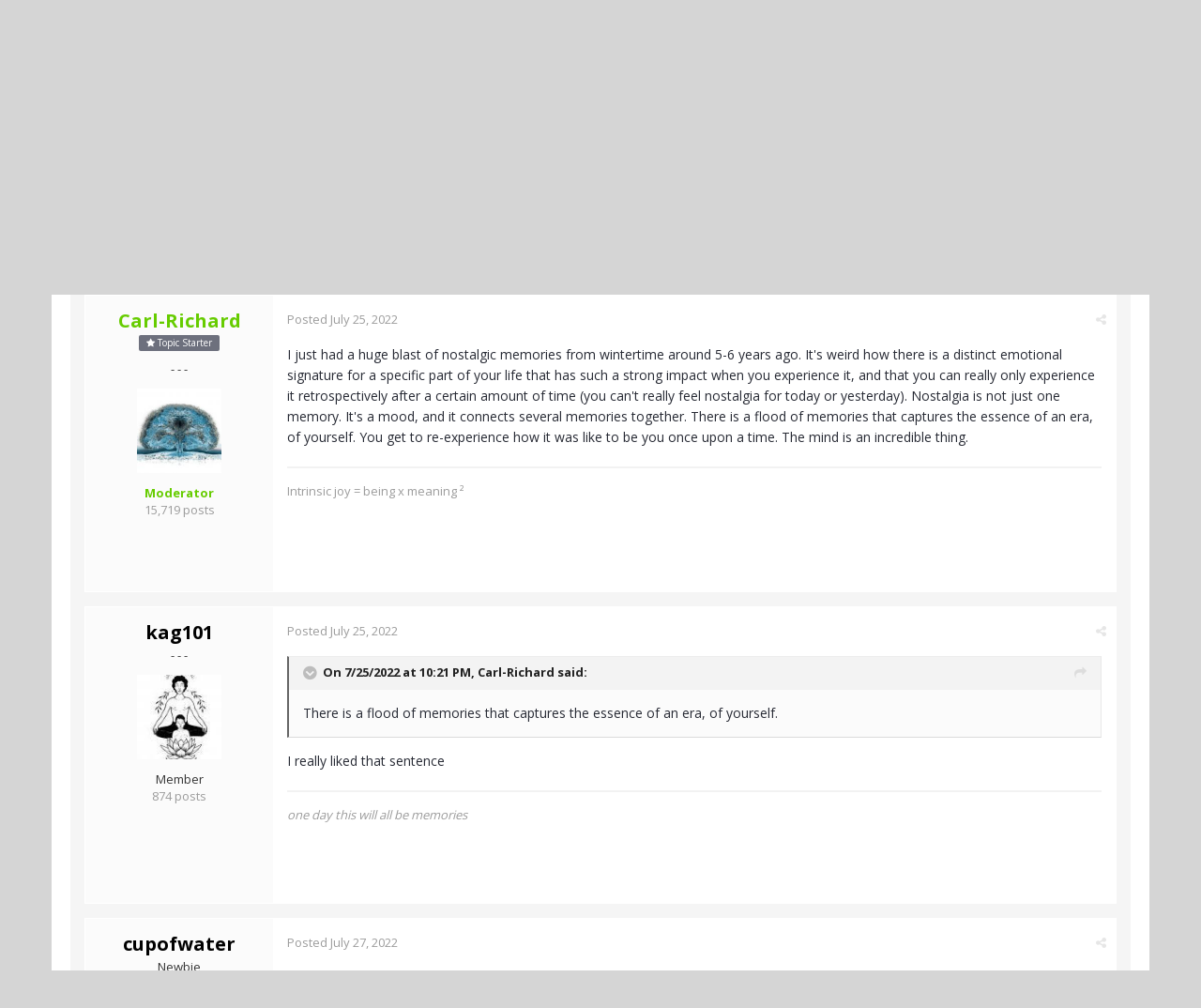

--- FILE ---
content_type: text/html;charset=UTF-8
request_url: https://www.actualized.org/forum/topic/83417-nostalgia-is-a-portal/
body_size: 12522
content:
<!DOCTYPE html>
<html lang="en-US" dir="ltr">
	<head>
		<title>Nostalgia is a portal - Off-Topic: Pop-Culture, Entertainment, Fun - Actualized.org Forum</title>
		<!--[if lt IE 9]>
			<link rel="stylesheet" type="text/css" href="https://www.actualized.org/forum/uploads/css_built_2/5e61784858ad3c11f00b5706d12afe52_ie8.css.e5d8c665b8977e172c81e703e58ac22c.css">
		    <script src="//www.actualized.org/forum/applications/core/interface/html5shiv/html5shiv.js"></script>
		<![endif]-->
		
<meta charset="utf-8">

	<meta name="viewport" content="width=device-width, initial-scale=1">


	<meta property="og:image" content="https://www.actualized.org/forum/uploads/monthly_2020_01/Actualized_Logo_04.png.95944811af565d8d9efea1102eedd125.png">


	
		
			
				<meta name="description" content="

	I just had a huge blast of nostalgic memories from wintertime around 5-6 years ago. It&#039;s weird how there is a distinct emotional signature for a specific ...">
			
		
	

	
		
			
				<meta property="og:title" content="Nostalgia is a portal">
			
		
	

	
		
			
				<meta property="og:type" content="object">
			
		
	

	
		
			
				<meta property="og:url" content="https://www.actualized.org/forum/topic/83417-nostalgia-is-a-portal/">
			
		
	

	
		
			
				<meta property="og:description" content="

	I just had a huge blast of nostalgic memories from wintertime around 5-6 years ago. It&#039;s weird how there is a distinct emotional signature for a specific ...">
			
		
	

	
		
			
				<meta property="og:updated_time" content="2022-07-28T04:59:54Z">
			
		
	

	
		
			
				<meta property="og:site_name" content="Actualized.org Forum">
			
		
	

	
		
			
				<meta property="og:locale" content="en_US">
			
		
	

<meta name="theme-color" content="#000000">
<link rel="canonical" href="https://www.actualized.org/forum/topic/83417-nostalgia-is-a-portal/" />


		

	<link rel='stylesheet' href='https://www.actualized.org/forum/uploads/css_built_2/341e4a57816af3ba440d891ca87450ff_framework.css.4c54d19bdd225b7367276f1d46c2a3e9.css?v=6dcee3118d' media='all'>

	<link rel='stylesheet' href='https://www.actualized.org/forum/uploads/css_built_2/05e81b71abe4f22d6eb8d1a929494829_responsive.css.17e3ab3499d760fbd44db4813911cd4a.css?v=6dcee3118d' media='all'>

	<link rel='stylesheet' href='https://www.actualized.org/forum/uploads/css_built_2/90eb5adf50a8c640f633d47fd7eb1778_core.css.81ac1399ab7d3f7e39f6503189c9b861.css?v=6dcee3118d' media='all'>

	<link rel='stylesheet' href='https://www.actualized.org/forum/uploads/css_built_2/5a0da001ccc2200dc5625c3f3934497d_core_responsive.css.5c047b6033c48a343c1f211b692877f9.css?v=6dcee3118d' media='all'>

	<link rel='stylesheet' href='https://www.actualized.org/forum/uploads/css_built_2/62e269ced0fdab7e30e026f1d30ae516_forums.css.dd1d22f3b0bc8e1f14ccd58db9f6dbd8.css?v=6dcee3118d' media='all'>

	<link rel='stylesheet' href='https://www.actualized.org/forum/uploads/css_built_2/76e62c573090645fb99a15a363d8620e_forums_responsive.css.0081e3d0cd47412d270d5cded6c93a1d.css?v=6dcee3118d' media='all'>




<link rel='stylesheet' href='https://www.actualized.org/forum/uploads/css_built_2/258adbb6e4f3e83cd3b355f84e3fa002_custom.css.9a08a309dadd46aa457bb1a4664b3e89.css?v=6dcee3118d' media='all'>



		

	<script type='text/javascript'>
		var ipsDebug = false;		
	
		var CKEDITOR_BASEPATH = '//www.actualized.org/forum/applications/core/interface/ckeditor/ckeditor/';
	
		var ipsSettings = {
			
			
			
			
			cookie_prefix: "ips4_",
			
			
			cookie_ssl: true,
			
			imgURL: "",
			baseURL: "//www.actualized.org/forum/",
			jsURL: "//www.actualized.org/forum/applications/core/interface/js/js.php",
			csrfKey: "7cb079f0f31e6431c693d72c5a5a5aa5",
			antiCache: "6dcee3118d",
			disableNotificationSounds: false,
			useCompiledFiles: true,
			links_external: 1,
			memberID: 0
		};
	</script>



<script type='text/javascript' src='https://www.actualized.org/forum/uploads/javascript_global/root_library.js.e53cac392faaff6dc2c4beb4d4f4aefd.js?v=6dcee3118d' data-ips></script>


<script type='text/javascript' src='https://www.actualized.org/forum/uploads/javascript_global/root_js_lang_1.js.d446a53296d0571dc1c0eeb5097495e3.js?v=6dcee3118d' data-ips></script>


<script type='text/javascript' src='https://www.actualized.org/forum/uploads/javascript_global/root_framework.js.3c74f0dacd5478a9fbb0f14713df0434.js?v=6dcee3118d' data-ips></script>


<script type='text/javascript' src='https://www.actualized.org/forum/uploads/javascript_core/global_global_core.js.7d7c355e8e003186035a8e7bc67276e2.js?v=6dcee3118d' data-ips></script>


<script type='text/javascript' src='https://www.actualized.org/forum/uploads/javascript_core/plugins_plugins.js.203408a6ade0d700d4c6e5c60e90297f.js?v=6dcee3118d' data-ips></script>


<script type='text/javascript' src='https://www.actualized.org/forum/uploads/javascript_global/root_front.js.094b81564763fd1f4e8da1f94970c1ed.js?v=6dcee3118d' data-ips></script>


<script type='text/javascript' src='https://www.actualized.org/forum/uploads/javascript_forums/front_front_topic.js.97ecf19bb1e2e94056b89ba820c7eacf.js?v=6dcee3118d' data-ips></script>


<script type='text/javascript' src='https://www.actualized.org/forum/uploads/javascript_core/front_front_core.js.86aaab175fba8b1d78c64950a7f9e4be.js?v=6dcee3118d' data-ips></script>


<script type='text/javascript' src='https://www.actualized.org/forum/uploads/javascript_global/root_map.js.9311756ac09fe8b63fabbf0e6912d8b9.js?v=6dcee3118d' data-ips></script>



	<script type='text/javascript'>
		
			ips.setSetting( 'date_format', jQuery.parseJSON('"mm\/dd\/yy"') );
		
			ips.setSetting( 'date_first_day', jQuery.parseJSON('0') );
		
			ips.setSetting( 'remote_image_proxy', jQuery.parseJSON('0') );
		
		
	</script>


		

	<link rel='shortcut icon' href='https://www.actualized.org/forum/uploads/monthly_2020_01/favicon_05.ico.c9e00e223bfd66ebaf3e648a2ceecbf4.ico'>

	</head>
	<body class="ipsApp ipsApp_front ipsJS_none ipsClearfix" data-controller="core.front.core.app"  data-message=""  data-pageapp="forums" data-pagelocation="front" data-pagemodule="forums" data-pagecontroller="topic" itemscope itemtype="http://schema.org/WebSite">
		<meta itemprop="url" content="https://www.actualized.org/forum/">
		<a href="#elContent" class="ipsHide" title="Go to main content on this page" accesskey="m">Jump to content</a>
		
		<div id="ipsLayout_header" class="ipsClearfix">
			

			


			
<ul id='elMobileNav' class='ipsList_inline ipsResponsive_hideDesktop ipsResponsive_block' data-controller='core.front.core.mobileNav' data-default="all">
	
		
			
			
				
				
			
				
					<li id='elMobileBreadcrumb'>
						<a href='https://www.actualized.org/forum/forum/34-off-topic-pop-culture-entertainment-fun/'>
							<span>Off-Topic: Pop-Culture, Entertainment, Fun</span>
						</a>
					</li>
				
				
			
				
				
			
		
	
	
	
	<li >
		<a data-action="defaultStream" class='ipsType_light'  href='https://www.actualized.org/forum/discover/'><i class='icon-newspaper'></i></a>
	</li>

	
		<li class='ipsJS_show'>
			<a href='https://www.actualized.org/forum/search/' data-action="mobileSearch"><i class='fa fa-search'></i></a>
		</li>
	
	<li data-ipsDrawer data-ipsDrawer-drawerElem='#elMobileDrawer'>
		<a href='#'>
			
			
				
			
			
			
			<i class='fa fa-navicon'></i>
		</a>
	</li>
</ul>
			<header>
				<div class="ipsLayout_container">
					


<a href='https://www.actualized.org/forum/' id='elLogo' accesskey='1'><img src="https://www.actualized.org/forum/uploads/monthly_2020_01/Actualized_Forum_Logo_12.png.119931085798c6221b3fdfe89f978f3f.png" alt='Actualized.org Forum'></a>

					

	<ul id="elUserNav" class="ipsList_inline cSignedOut ipsClearfix ipsResponsive_hidePhone ipsResponsive_block">
		<li id="elSignInLink">
			<a href="https://www.actualized.org/forum/login/" data-ipsmenu-closeonclick="false" data-ipsmenu id="elUserSignIn">
				Sign In  <i class="fa fa-caret-down"></i>
			</a>
			
<div id='elUserSignIn_menu' class='ipsMenu ipsMenu_auto ipsHide'>
	<div data-role="loginForm">
		
		
			
				
<form accept-charset='utf-8' class="ipsPad ipsForm ipsForm_vertical" method='post' action='https://www.actualized.org/forum/login/' data-ipsValidation novalidate>
	<input type="hidden" name="login__standard_submitted" value="1">
	
		<input type="hidden" name="csrfKey" value="7cb079f0f31e6431c693d72c5a5a5aa5">
	
	<h4 class="ipsType_sectionHead">Sign In</h4>
	<br><br>
	<ul class='ipsList_reset'>
		
			
				
					<li class="ipsFieldRow ipsFieldRow_noLabel ipsFieldRow_fullWidth">
						<input type="text" required placeholder="Display Name or Email Address" name='auth' id='auth'>
					</li>
				
			
				
					<li class="ipsFieldRow ipsFieldRow_noLabel ipsFieldRow_fullWidth">
						<input type="password" required placeholder="Password" name='password' id='password'>
					</li>
				
			
				
					
<li class='ipsFieldRow ipsFieldRow_checkbox ipsClearfix ' id="9c7ffa65f11c317804907d1e35f70d9d">
	
		
		
<input type="hidden" name="remember_me" value="0">
<span class='ipsCustomInput'>
	<input
		type='checkbox'
		role='checkbox'
		name='remember_me_checkbox'
		value='1'
		id="check_9c7ffa65f11c317804907d1e35f70d9d"
		data-toggle-id="9c7ffa65f11c317804907d1e35f70d9d"
		checked aria-checked='true'
		
		
		
		
		
		
	>
	
	<span></span>
</span>


		
		<div class='ipsFieldRow_content'>
			<label class='ipsFieldRow_label' for='check_9c7ffa65f11c317804907d1e35f70d9d'>Remember me </label>
			


<span class='ipsFieldRow_desc'>
	Not recommended on shared computers
</span>
			
			
		</div>
	
</li>
				
			
		
		<li class="ipsFieldRow ipsFieldRow_fullWidth">
			<br>
			<button type="submit" class="ipsButton ipsButton_primary ipsButton_small" id="elSignIn_submit">Sign In</button>
			<br>
			<p class="ipsType_right ipsType_small">
				<a href='https://www.actualized.org/forum/lostpassword/' data-ipsDialog data-ipsDialog-title='Forgot your password?'>Forgot your password?</a>
			</p>
		</li>
	</ul>
</form>
			
		
		
	</div>
</div>
		</li>
		
			<li>
				<a href="https://www.actualized.org/forum/register/" id="elRegisterButton" class="ipsButton ipsButton_normal ipsButton_primary">
					Sign Up
				</a>
			</li>
		
	</ul>

				</div>
			</header>
			

	<nav class='ipsLayout_container' data-controller='core.front.core.navBar'>
		<div class='ipsNavBar_primary ipsNavBar_noSubBars ipsClearfix'>
			
				<div id='elSearch' class='ipsPos_right' data-controller='core.front.core.quickSearch' itemprop="potentialAction" itemscope itemtype="http://schema.org/SearchAction" data-default="all">
					<form accept-charset='utf-8' action='https://www.actualized.org/forum/search/' method='post'>
						<meta itemprop="target" content="https://www.actualized.org/forum/search/?q={q}">
						<input type="hidden" name="type" value="all" data-role="searchFilter">
						<a href='#' id='elSearchFilter' data-ipsMenu data-ipsMenu-selectable='radio' data-ipsMenu-appendTo='#elSearch' class="ipsHide">
							<span data-role='searchingIn'>
								All Content
							</span>
							<i class='fa fa-caret-down'></i>
						</a>
						<ul id='elSearchFilter_menu' class='ipsMenu ipsMenu_selectable ipsMenu_narrow ipsHide'>
							<li class='ipsMenu_item ipsMenu_itemChecked' data-ipsMenuValue='all'>
								<a href='https://www.actualized.org/forum/index.php?app=core&amp;module=search&amp;controller=search&amp;csrfKey=7cb079f0f31e6431c693d72c5a5a5aa5' title='All Content'>All Content</a>
							</li>
							<li class='ipsMenu_sep'><hr></li>
							
								
									<li class='ipsMenu_item' data-ipsMenuValue='{&quot;type&quot;:&quot;forums_topic&quot;,&quot;item&quot;:83417}' data-options='{&quot;type&quot;:&quot;forums_topic&quot;,&quot;item&quot;:83417}'>
										<a href='#'>This Topic</a>
									</li>
								
									<li class='ipsMenu_item' data-ipsMenuValue='{&quot;type&quot;:&quot;forums_topic&quot;,&quot;nodes&quot;:34}' data-options='{&quot;type&quot;:&quot;forums_topic&quot;,&quot;nodes&quot;:34}'>
										<a href='#'>This Forum</a>
									</li>
								
								<li class='ipsMenu_sep'><hr></li>
							
							<li data-role='globalSearchMenuOptions'></li>
							<li class='ipsMenu_item ipsMenu_itemNonSelect'>
								<a href='https://www.actualized.org/forum/search/' accesskey='4'><i class='fa fa-cog'></i> Advanced Search</a>
							</li>
						</ul>
						<input type='search' id='elSearchField' placeholder='Search...' name='q' itemprop="query-input">
						<button type='submit'><i class='fa fa-search'></i></button>
					</form>
				</div>
			
			<ul data-role="primaryNavBar" class='ipsResponsive_showDesktop ipsResponsive_block'>
				

	
		
		
			
		
		<li class='ipsNavBar_active' data-active id='elNavSecondary_14' data-role="navBarItem" data-navApp="forums" data-navExt="Forums">
			
			
				<a href="https://www.actualized.org/forum"  data-navItem-id="14" data-navDefault>
					Forums
				</a>
			
			
		</li>
	

	
		
		
		<li  id='elNavSecondary_15' data-role="navBarItem" data-navApp="core" data-navExt="Guidelines">
			
			
				<a href="https://www.actualized.org/forum/guidelines/"  data-navItem-id="15" >
					Guidelines
				</a>
			
			
		</li>
	

	

	

	
		
		
		<li  id='elNavSecondary_28' data-role="navBarItem" data-navApp="core" data-navExt="CustomItem">
			
			
				<a href="http://www.actualized.org/articles/" target='_blank' data-navItem-id="28" >
					All Videos
				</a>
			
			
		</li>
	

	
		
		
		<li  id='elNavSecondary_31' data-role="navBarItem" data-navApp="core" data-navExt="CustomItem">
			
			
				<a href="https://www.actualized.org/insights" target='_blank' data-navItem-id="31" >
					Blog
				</a>
			
			
		</li>
	

	
		
		
		<li  id='elNavSecondary_29' data-role="navBarItem" data-navApp="core" data-navExt="CustomItem">
			
			
				<a href="http://www.actualized.org/store" target='_blank' data-navItem-id="29" >
					Store
				</a>
			
			
		</li>
	

				<li class='ipsHide' id='elNavigationMore' data-role='navMore'>
					<a href='#' data-ipsMenu data-ipsMenu-appendTo='#elNavigationMore' id='elNavigationMore_dropdown'>More</a>
					<ul class='ipsNavBar_secondary ipsHide' data-role='secondaryNavBar'>
						<li class='ipsHide' id='elNavigationMore_more' data-role='navMore'>
							<a href='#' data-ipsMenu data-ipsMenu-appendTo='#elNavigationMore_more' id='elNavigationMore_more_dropdown'>More <i class='fa fa-caret-down'></i></a>
							<ul class='ipsHide ipsMenu ipsMenu_auto' id='elNavigationMore_more_dropdown_menu' data-role='moreDropdown'></ul>
						</li>
					</ul>
				</li>
			</ul>
		</div>
	</nav>

		</div>
		<main role="main" id="ipsLayout_body" class="ipsLayout_container">
			<div id="ipsLayout_contentArea">
				<div id="ipsLayout_contentWrapper">
					
<nav class='ipsBreadcrumb ipsBreadcrumb_top ipsFaded_withHover'>
	

	<ul class='ipsList_inline ipsPos_right'>
		
		<li >
			<a data-action="defaultStream" class='ipsType_light '  href='https://www.actualized.org/forum/discover/'><i class='icon-newspaper'></i> <span>All Activity</span></a>
		</li>
		
	</ul>

	<ul itemscope itemtype="http://schema.org/BreadcrumbList">
		<li  itemprop="itemListElement" itemscope itemtype="http://schema.org/ListItem">
			<a title="Home" href='https://www.actualized.org/forum/' itemprop="item">
				<span itemprop="name"><i class='fa fa-home'></i> Home <i class='fa fa-angle-right'></i></span>
			</a>
		</li>
		
		
			<li  itemprop="itemListElement" itemscope itemtype="http://schema.org/ListItem">
				
					<a href='https://www.actualized.org/forum/forum/1-main-discussions/' itemprop="item">
						<span itemprop="name">Main Discussions <i class='fa fa-angle-right'></i></span>
					</a>
				
			</li>
			
		
			<li  itemprop="itemListElement" itemscope itemtype="http://schema.org/ListItem">
				
					<a href='https://www.actualized.org/forum/forum/34-off-topic-pop-culture-entertainment-fun/' itemprop="item">
						<span itemprop="name">Off-Topic: Pop-Culture, Entertainment, Fun <i class='fa fa-angle-right'></i></span>
					</a>
				
			</li>
			
		
			<li  itemprop="itemListElement" itemscope itemtype="http://schema.org/ListItem">
				
					Nostalgia is a portal
				
			</li>
			
		
	</ul>
</nav>
					
					<div id="ipsLayout_mainArea">
						<a id="elContent"></a>
						
						
						

	<div class='cWidgetContainer '  data-role='widgetReceiver' data-orientation='horizontal' data-widgetArea='header'>
		<ul class='ipsList_reset'>
			
				
					
					<li class='ipsWidget ipsWidget_horizontal ipsBox ipsWidgetHide ipsHide' data-blockID='app_core_announcements_announcements' data-blockConfig="true" data-blockTitle="Announcements" data-controller='core.front.widgets.block'></li>
				
			
		</ul>
	</div>

						






<div class="ipsPageHeader ipsClearfix">
	
		<div class="ipsPos_right ipsResponsive_noFloat ipsResponsive_hidePhone">
			

<div data-followApp='forums' data-followArea='topic' data-followID='83417' data-controller='core.front.core.followButton'>
	
		<span class='ipsType_light ipsType_blendLinks ipsResponsive_hidePhone ipsResponsive_inline'><i class='fa fa-info-circle'></i> <a href='https://www.actualized.org/forum/login/' title='Go to the sign in page'>Sign in to follow this</a>&nbsp;&nbsp;</span>
	
	

	<div class="ipsFollow ipsPos_middle ipsButton ipsButton_light ipsButton_verySmall " data-role="followButton">
		
			<a href='https://www.actualized.org/forum/index.php?app=core&amp;module=system&amp;section=notifications&amp;do=followers&amp;follow_app=forums&amp;follow_area=topic&amp;follow_id=83417' title='See who follows this' class='ipsType_blendLinks ipsType_noUnderline' data-ipsTooltip data-ipsDialog data-ipsDialog-size='narrow' data-ipsDialog-title='Who follows this'>
		
				<span>Followers</span>
				<span class='ipsCommentCount'>2</span>
		
			</a>
		
	</div>

</div>
		</div>
	
	<div class="ipsPhotoPanel ipsPhotoPanel_small ipsPhotoPanel_notPhone ipsClearfix">
		


	<a href="https://www.actualized.org/forum/profile/9258-carl-richard/" data-ipsHover data-ipsHover-target="https://www.actualized.org/forum/profile/9258-carl-richard/?do=hovercard" class="ipsUserPhoto ipsUserPhoto_small" title="Go to Carl-Richard's profile">
		<img src='https://www.actualized.org/forum/uploads/monthly_2022_11/6371995f04dab_turquoisespace.thumb.jpg.e7f2bfcd324406fb8c93363fa1fe10ef.jpg' alt='Carl-Richard' itemprop="image">
	</a>

		<div>
			<h1 class="ipsType_pageTitle ipsContained_container">
				

				
				<div class="ipsType_break ipsContained">
					
						Nostalgia is a portal
					
				</div>
			</h1>
			
			<p class="ipsType_reset ipsType_blendLinks ">
				<span class="ipsType_normal">Started by 
<a href='https://www.actualized.org/forum/profile/9258-carl-richard/' title="Go to Carl-Richard's profile"><span style='color: #66cc00'><strong>Carl-Richard</strong></span></a></span>, <span class="ipsType_light ipsType_noBreak"><time datetime='2022-07-25T22:21:14Z' title='07/25/2022 10:21  PM' data-short='3 y'>July 25, 2022</time></span><br>
			</p>
			
		</div>
	</div>
</div>





<div class="ipsClearfix">
	
	
	<ul class="ipsToolList ipsToolList_horizontal ipsClearfix ipsSpacer_both ipsResponsive_hidePhone">
		
		
		
	</ul>
</div>

<div data-controller="core.front.core.commentFeed,forums.front.topic.view, core.front.core.ignoredComments" data-autopoll data-baseurl="https://www.actualized.org/forum/topic/83417-nostalgia-is-a-portal/" data-lastpage data-feedid="topic-83417" class="cTopic ipsClear ipsSpacer_top">
	
		<h2 class="ipsType_sectionTitle ipsType_reset ipsType_medium" data-role="comment_count" data-commentcountstring="js_num_topic_posts">10 posts in this topic</h2>
		
	

	<div data-role="commentFeed" data-controller="core.front.core.moderation" class="ipsAreaBackground_light ipsPad">
		<form action="https://www.actualized.org/forum/topic/83417-nostalgia-is-a-portal/?csrfKey=7cb079f0f31e6431c693d72c5a5a5aa5&amp;do=multimodComment" method="post" data-ipspageaction data-role="moderationTools">
			
			
				
					
					
					




<a id="comment-1172708"></a>
<article itemscope itemtype="http://schema.org/Comment"  id="elComment_1172708" class="cPost ipsBox  ipsComment  ipsComment_parent ipsClearfix ipsClear ipsColumns ipsColumns_noSpacing ipsColumns_collapsePhone  ">
	
	<aside class="ipsComment_author cAuthorPane ipsColumn ipsColumn_medium">
		
<h3 class="ipsType_sectionHead cAuthorPane_author ipsType_blendLinks ipsType_break" itemprop="creator" itemscope itemtype="http://schema.org/Person"><strong itemprop="name">
<a href='https://www.actualized.org/forum/profile/9258-carl-richard/' title="Go to Carl-Richard's profile"><span style='color: #66cc00'><strong>Carl-Richard</strong></span></a></strong> <span class="ipsResponsive_showPhone ipsResponsive_inline">  
</span>
</h3>
		<ul class="cAuthorPane_info ipsList_reset">
          
              <li><span style="background: #6d707d; margin-bottom: 10px;" class="ipsBadge ipsBadge_normal ipsBadge_positive"><i class="fa fa-star"></i> Topic Starter</span></li>
          

			
				<li class="ipsResponsive_hidePhone ipsType_break">- - -</li>
			
			

			<li class="cAuthorPane_photo">
				


	<a href="https://www.actualized.org/forum/profile/9258-carl-richard/" data-ipsHover data-ipsHover-target="https://www.actualized.org/forum/profile/9258-carl-richard/?do=hovercard" class="ipsUserPhoto ipsUserPhoto_large" title="Go to Carl-Richard's profile">
		<img src='https://www.actualized.org/forum/uploads/monthly_2022_11/6371995f04dab_turquoisespace.thumb.jpg.e7f2bfcd324406fb8c93363fa1fe10ef.jpg' alt='Carl-Richard' itemprop="image">
	</a>

			</li>
			<li><span style='color: #66cc00'><strong>Moderator</strong></span></li>
			
			
				<li class="ipsResponsive_hidePhone">
</li>
				<li class="ipsType_light">15,719 posts</li>

				
				

			
		</ul>
	</aside>
	<div class="ipsColumn ipsColumn_fluid">
		

<div id="comment-1172708_wrap" data-controller="core.front.core.comment" data-commentapp="forums" data-commenttype="forums" data-commentid="1172708" data-quotedata="{&quot;userid&quot;:9258,&quot;username&quot;:&quot;Carl-Richard&quot;,&quot;timestamp&quot;:1658787674,&quot;contentapp&quot;:&quot;forums&quot;,&quot;contenttype&quot;:&quot;forums&quot;,&quot;contentid&quot;:83417,&quot;contentclass&quot;:&quot;forums_Topic&quot;,&quot;contentcommentid&quot;:1172708}" class="ipsComment_content ipsType_medium  ipsFaded_withHover">
	

	<div class="ipsComment_meta ipsType_light">
		<p class="ipsPos_right ipsType_reset ipsType_blendLinks ipsFaded ipsFaded_more">
			
			
				<a href="https://www.actualized.org/forum/topic/83417-nostalgia-is-a-portal/" data-ipstooltip title="Share this post" data-ipsmenu data-ipsmenu-closeonclick="false" id="elSharePost_1172708" data-role="shareComment"><i class="fa fa-share-alt"></i></a>
			
			
		</p>

		<p class="ipsType_reset">
			<a href="https://www.actualized.org/forum/topic/83417-nostalgia-is-a-portal/?do=findComment&amp;comment=1172708" class="ipsType_blendLinks">Posted <time datetime='2022-07-25T22:21:14Z' title='07/25/2022 10:21  PM' data-short='3 y'>July 25, 2022</time></a>
			
			
			
		</p>
	</div>

	


	<div class="cPost_contentWrap ipsPad">		
		<div data-role="commentContent" itemprop="text" class="ipsType_normal ipsType_richText ipsContained" data-controller="core.front.core.lightboxedImages">
			
<p>
	I just had a huge blast of nostalgic memories from wintertime around 5-6 years ago. It's weird how there is a distinct emotional signature for a specific part of your life that has such a strong impact when you experience it, and that you can really only experience it retrospectively after a certain amount of time (you can't really feel nostalgia for today or yesterday). Nostalgia is not just one memory. It's a mood, and it connects several memories together. There is a flood of memories that captures the essence of an era, of yourself. You get to re-experience how it was like to be you once upon a time. The mind is an incredible thing.
</p>


			
		</div>

		
			
		

		<ul class="ipsComment_controls ipsClearfix" data-role="commentControls">
			
				
				
				
			
			<li class="ipsHide" data-role="commentLoading">
				<span class="ipsLoading ipsLoading_tiny ipsLoading_noAnim"></span>
			</li>
			</ul>
		
			
<div data-role="memberSignature" class="ipsResponsive_hidePhone">
	<hr class="ipsHr"> </hr> 
	<div class="ipsType_light ipsType_richText">
		
<p>
	Intrinsic joy = being x meaning ²
</p>

	</div>
</div>
		
	</div>

	<div class="ipsMenu ipsMenu_wide ipsHide cPostShareMenu" id="elSharePost_1172708_menu">
		<div class="ipsPad">
			<h4 class="ipsType_sectionHead">Share this post</h4>
			<hr class="ipsHr">
			<h5 class="ipsType_normal ipsType_reset">Link to post</h5>
			
			<input type="text" value="https://www.actualized.org/forum/topic/83417-nostalgia-is-a-portal/" class="ipsField_fullWidth">
			

			
				<h5 class="ipsType_normal ipsType_reset ipsSpacer_top">Share on other sites</h5>
				

	<ul class="ipsList_inline ipsList_noSpacing ipsClearfix" data-controller="core.front.core.sharelink">
		
			<li>
<a href="https://www.facebook.com/sharer/sharer.php?u=https%3A%2F%2Fwww.actualized.org%2Fforum%2Ftopic%2F83417-nostalgia-is-a-portal%2F%3Fdo%3DfindComment%26comment%3D1172708" class="cShareLink cShareLink_facebook" target="_blank" data-role="shareLink" title='Share on Facebook' data-ipsTooltip rel='noopener noreferrer'>
	<i class="fa fa-facebook"></i>
</a></li>
		
			<li>
<a href="http://twitter.com/share?text=Nostalgia%20is%20a%20portal&amp;url=https%3A%2F%2Fwww.actualized.org%2Fforum%2Ftopic%2F83417-nostalgia-is-a-portal%2F%3Fdo%3DfindComment%26comment%3D1172708" class="cShareLink cShareLink_twitter" target="_blank" data-role="shareLink" title='Share on Twitter' data-ipsTooltip rel='noopener noreferrer'>
	<i class="fa fa-twitter"></i>
</a></li>
		
			<li>
<a href="http://www.reddit.com/submit?url=https%3A%2F%2Fwww.actualized.org%2Fforum%2Ftopic%2F83417-nostalgia-is-a-portal%2F%3Fdo%3DfindComment%26comment%3D1172708&amp;title=Nostalgia+is+a+portal" class="cShareLink cShareLink_reddit" target="_blank" title='Share on Reddit' data-ipsTooltip rel='noopener noreferrer'>
	<i class="fa fa-reddit"></i>
</a></li>
		
	</ul>

			
		</div>
	</div>
</div>

	</div>
</article>

					
				
					
					
					




<a id="comment-1172718"></a>
<article itemscope itemtype="http://schema.org/Comment"  id="elComment_1172718" class="cPost ipsBox  ipsComment  ipsComment_parent ipsClearfix ipsClear ipsColumns ipsColumns_noSpacing ipsColumns_collapsePhone  ">
	
	<aside class="ipsComment_author cAuthorPane ipsColumn ipsColumn_medium">
		
<h3 class="ipsType_sectionHead cAuthorPane_author ipsType_blendLinks ipsType_break" itemprop="creator" itemscope itemtype="http://schema.org/Person"><strong itemprop="name">
<a href='https://www.actualized.org/forum/profile/13827-kag101/' title="Go to kag101's profile">kag101</a></strong> <span class="ipsResponsive_showPhone ipsResponsive_inline">  
</span>
</h3>
		<ul class="cAuthorPane_info ipsList_reset">
          

			
				<li class="ipsResponsive_hidePhone ipsType_break">- - -</li>
			
			

			<li class="cAuthorPane_photo">
				


	<a href="https://www.actualized.org/forum/profile/13827-kag101/" data-ipsHover data-ipsHover-target="https://www.actualized.org/forum/profile/13827-kag101/?do=hovercard" class="ipsUserPhoto ipsUserPhoto_large" title="Go to kag101's profile">
		<img src='https://www.actualized.org/forum/uploads/monthly_2023_04/21fbf360-c00b-4e1b-960e-302e3c48ab59.thumb.jpeg.e0d3a30f0077bf9d7aa4551db74e2ba5.jpeg' alt='kag101' itemprop="image">
	</a>

			</li>
			<li>Member</li>
			
			
				<li class="ipsResponsive_hidePhone">
</li>
				<li class="ipsType_light">874 posts</li>

				
				

			
		</ul>
	</aside>
	<div class="ipsColumn ipsColumn_fluid">
		

<div id="comment-1172718_wrap" data-controller="core.front.core.comment" data-commentapp="forums" data-commenttype="forums" data-commentid="1172718" data-quotedata="{&quot;userid&quot;:13827,&quot;username&quot;:&quot;kag101&quot;,&quot;timestamp&quot;:1658788117,&quot;contentapp&quot;:&quot;forums&quot;,&quot;contenttype&quot;:&quot;forums&quot;,&quot;contentid&quot;:83417,&quot;contentclass&quot;:&quot;forums_Topic&quot;,&quot;contentcommentid&quot;:1172718}" class="ipsComment_content ipsType_medium  ipsFaded_withHover">
	

	<div class="ipsComment_meta ipsType_light">
		<p class="ipsPos_right ipsType_reset ipsType_blendLinks ipsFaded ipsFaded_more">
			
			
				<a href="https://www.actualized.org/forum/topic/83417-nostalgia-is-a-portal/?do=findComment&amp;comment=1172718" data-ipstooltip title="Share this post" data-ipsmenu data-ipsmenu-closeonclick="false" id="elSharePost_1172718" data-role="shareComment"><i class="fa fa-share-alt"></i></a>
			
			
		</p>

		<p class="ipsType_reset">
			<a href="https://www.actualized.org/forum/topic/83417-nostalgia-is-a-portal/?do=findComment&amp;comment=1172718" class="ipsType_blendLinks">Posted <time datetime='2022-07-25T22:28:37Z' title='07/25/2022 10:28  PM' data-short='3 y'>July 25, 2022</time></a>
			
			
			
		</p>
	</div>

	


	<div class="cPost_contentWrap ipsPad">		
		<div data-role="commentContent" itemprop="text" class="ipsType_normal ipsType_richText ipsContained" data-controller="core.front.core.lightboxedImages">
			
<blockquote class="ipsQuote" data-ipsquote="" data-ipsquote-contentapp="forums" data-ipsquote-contentclass="forums_Topic" data-ipsquote-contentcommentid="1172708" data-ipsquote-contentid="83417" data-ipsquote-contenttype="forums" data-ipsquote-timestamp="1658787674" data-ipsquote-userid="9258" data-ipsquote-username="Carl-Richard">
	<div class="ipsQuote_citation">
		6 minutes ago, Carl-Richard said:
	</div>

	<div class="ipsQuote_contents">
		<p>
			There is a flood of memories that captures the essence of an era, of yourself.
		</p>
	</div>
</blockquote>

<p>
	I really liked that sentence
</p>


			
		</div>

		
			
		

		<ul class="ipsComment_controls ipsClearfix" data-role="commentControls">
			
				
				
				
			
			<li class="ipsHide" data-role="commentLoading">
				<span class="ipsLoading ipsLoading_tiny ipsLoading_noAnim"></span>
			</li>
			</ul>
		
			
<div data-role="memberSignature" class="ipsResponsive_hidePhone">
	<hr class="ipsHr"> </hr> 
	<div class="ipsType_light ipsType_richText">
		
<p>
	<em>one day this will all be memories</em>
</p>

	</div>
</div>
		
	</div>

	<div class="ipsMenu ipsMenu_wide ipsHide cPostShareMenu" id="elSharePost_1172718_menu">
		<div class="ipsPad">
			<h4 class="ipsType_sectionHead">Share this post</h4>
			<hr class="ipsHr">
			<h5 class="ipsType_normal ipsType_reset">Link to post</h5>
			
			<input type="text" value="https://www.actualized.org/forum/topic/83417-nostalgia-is-a-portal/?do=findComment&amp;comment=1172718" class="ipsField_fullWidth">
			

			
				<h5 class="ipsType_normal ipsType_reset ipsSpacer_top">Share on other sites</h5>
				

	<ul class="ipsList_inline ipsList_noSpacing ipsClearfix" data-controller="core.front.core.sharelink">
		
			<li>
<a href="https://www.facebook.com/sharer/sharer.php?u=https%3A%2F%2Fwww.actualized.org%2Fforum%2Ftopic%2F83417-nostalgia-is-a-portal%2F%3Fdo%3DfindComment%26comment%3D1172718" class="cShareLink cShareLink_facebook" target="_blank" data-role="shareLink" title='Share on Facebook' data-ipsTooltip rel='noopener noreferrer'>
	<i class="fa fa-facebook"></i>
</a></li>
		
			<li>
<a href="http://twitter.com/share?text=Nostalgia%20is%20a%20portal&amp;url=https%3A%2F%2Fwww.actualized.org%2Fforum%2Ftopic%2F83417-nostalgia-is-a-portal%2F%3Fdo%3DfindComment%26comment%3D1172718" class="cShareLink cShareLink_twitter" target="_blank" data-role="shareLink" title='Share on Twitter' data-ipsTooltip rel='noopener noreferrer'>
	<i class="fa fa-twitter"></i>
</a></li>
		
			<li>
<a href="http://www.reddit.com/submit?url=https%3A%2F%2Fwww.actualized.org%2Fforum%2Ftopic%2F83417-nostalgia-is-a-portal%2F%3Fdo%3DfindComment%26comment%3D1172718&amp;title=Nostalgia+is+a+portal" class="cShareLink cShareLink_reddit" target="_blank" title='Share on Reddit' data-ipsTooltip rel='noopener noreferrer'>
	<i class="fa fa-reddit"></i>
</a></li>
		
	</ul>

			
		</div>
	</div>
</div>

	</div>
</article>

					
				
					
					
					




<a id="comment-1173249"></a>
<article itemscope itemtype="http://schema.org/Comment"  id="elComment_1173249" class="cPost ipsBox  ipsComment  ipsComment_parent ipsClearfix ipsClear ipsColumns ipsColumns_noSpacing ipsColumns_collapsePhone  ">
	
	<aside class="ipsComment_author cAuthorPane ipsColumn ipsColumn_medium">
		
<h3 class="ipsType_sectionHead cAuthorPane_author ipsType_blendLinks ipsType_break" itemprop="creator" itemscope itemtype="http://schema.org/Person"><strong itemprop="name">
<a href='https://www.actualized.org/forum/profile/25612-cupofwater/' title="Go to cupofwater's profile">cupofwater</a></strong> <span class="ipsResponsive_showPhone ipsResponsive_inline">  
</span>
</h3>
		<ul class="cAuthorPane_info ipsList_reset">
          

			
				<li class="ipsResponsive_hidePhone ipsType_break">Newbie</li>
			
			

			<li class="cAuthorPane_photo">
				


	<a href="https://www.actualized.org/forum/profile/25612-cupofwater/" data-ipsHover data-ipsHover-target="https://www.actualized.org/forum/profile/25612-cupofwater/?do=hovercard" class="ipsUserPhoto ipsUserPhoto_large" title="Go to cupofwater's profile">
		<img src='https://www.actualized.org/forum/uploads/monthly_2022_07/trippy-psychedelic-mushroom-magic-mushrooms-wallpaper-preview.thumb.jpg.376da53aa38069fadfe2204b06b3f087.jpg' alt='cupofwater' itemprop="image">
	</a>

			</li>
			<li>Member</li>
			
			
				<li class="ipsResponsive_hidePhone">
</li>
				<li class="ipsType_light">18 posts</li>

				
				

			
		</ul>
	</aside>
	<div class="ipsColumn ipsColumn_fluid">
		

<div id="comment-1173249_wrap" data-controller="core.front.core.comment" data-commentapp="forums" data-commenttype="forums" data-commentid="1173249" data-quotedata="{&quot;userid&quot;:25612,&quot;username&quot;:&quot;cupofwater&quot;,&quot;timestamp&quot;:1658897591,&quot;contentapp&quot;:&quot;forums&quot;,&quot;contenttype&quot;:&quot;forums&quot;,&quot;contentid&quot;:83417,&quot;contentclass&quot;:&quot;forums_Topic&quot;,&quot;contentcommentid&quot;:1173249}" class="ipsComment_content ipsType_medium  ipsFaded_withHover">
	

	<div class="ipsComment_meta ipsType_light">
		<p class="ipsPos_right ipsType_reset ipsType_blendLinks ipsFaded ipsFaded_more">
			
			
				<a href="https://www.actualized.org/forum/topic/83417-nostalgia-is-a-portal/?do=findComment&amp;comment=1173249" data-ipstooltip title="Share this post" data-ipsmenu data-ipsmenu-closeonclick="false" id="elSharePost_1173249" data-role="shareComment"><i class="fa fa-share-alt"></i></a>
			
			
		</p>

		<p class="ipsType_reset">
			<a href="https://www.actualized.org/forum/topic/83417-nostalgia-is-a-portal/?do=findComment&amp;comment=1173249" class="ipsType_blendLinks">Posted <time datetime='2022-07-27T04:53:11Z' title='07/27/2022 04:53  AM' data-short='3 y'>July 27, 2022</time></a>
			
			
			
		</p>
	</div>

	


	<div class="cPost_contentWrap ipsPad">		
		<div data-role="commentContent" itemprop="text" class="ipsType_normal ipsType_richText ipsContained" data-controller="core.front.core.lightboxedImages">
			
<p>
	Beautifully written. The emotions that come with nostalgia are unbeatable (in my experience).
</p>

<p>
	My favorite memories are of when I was in my twenties living in Las Vegas. Me, my best friend and my dog would take road trips to Southern California while listening to R.E.M. We would smoke pot and talk about how beautiful the sky was on the way there. My dog would poke his head between us from the back seat. We were all so happy. I could nestle myself in those memories/emotions forever. 
</p>

<p>
	I want to cry now.
</p>

<p>
	Thank you nostalgia.
</p>


			
		</div>

		
			
		

		<ul class="ipsComment_controls ipsClearfix" data-role="commentControls">
			
				
				
				
			
			<li class="ipsHide" data-role="commentLoading">
				<span class="ipsLoading ipsLoading_tiny ipsLoading_noAnim"></span>
			</li>
			</ul>
		
	</div>

	<div class="ipsMenu ipsMenu_wide ipsHide cPostShareMenu" id="elSharePost_1173249_menu">
		<div class="ipsPad">
			<h4 class="ipsType_sectionHead">Share this post</h4>
			<hr class="ipsHr">
			<h5 class="ipsType_normal ipsType_reset">Link to post</h5>
			
			<input type="text" value="https://www.actualized.org/forum/topic/83417-nostalgia-is-a-portal/?do=findComment&amp;comment=1173249" class="ipsField_fullWidth">
			

			
				<h5 class="ipsType_normal ipsType_reset ipsSpacer_top">Share on other sites</h5>
				

	<ul class="ipsList_inline ipsList_noSpacing ipsClearfix" data-controller="core.front.core.sharelink">
		
			<li>
<a href="https://www.facebook.com/sharer/sharer.php?u=https%3A%2F%2Fwww.actualized.org%2Fforum%2Ftopic%2F83417-nostalgia-is-a-portal%2F%3Fdo%3DfindComment%26comment%3D1173249" class="cShareLink cShareLink_facebook" target="_blank" data-role="shareLink" title='Share on Facebook' data-ipsTooltip rel='noopener noreferrer'>
	<i class="fa fa-facebook"></i>
</a></li>
		
			<li>
<a href="http://twitter.com/share?text=Nostalgia%20is%20a%20portal&amp;url=https%3A%2F%2Fwww.actualized.org%2Fforum%2Ftopic%2F83417-nostalgia-is-a-portal%2F%3Fdo%3DfindComment%26comment%3D1173249" class="cShareLink cShareLink_twitter" target="_blank" data-role="shareLink" title='Share on Twitter' data-ipsTooltip rel='noopener noreferrer'>
	<i class="fa fa-twitter"></i>
</a></li>
		
			<li>
<a href="http://www.reddit.com/submit?url=https%3A%2F%2Fwww.actualized.org%2Fforum%2Ftopic%2F83417-nostalgia-is-a-portal%2F%3Fdo%3DfindComment%26comment%3D1173249&amp;title=Nostalgia+is+a+portal" class="cShareLink cShareLink_reddit" target="_blank" title='Share on Reddit' data-ipsTooltip rel='noopener noreferrer'>
	<i class="fa fa-reddit"></i>
</a></li>
		
	</ul>

			
		</div>
	</div>
</div>

	</div>
</article>

					
				
					
					
					




<a id="comment-1173294"></a>
<article itemscope itemtype="http://schema.org/Comment"  id="elComment_1173294" class="cPost ipsBox  ipsComment  ipsComment_parent ipsClearfix ipsClear ipsColumns ipsColumns_noSpacing ipsColumns_collapsePhone  ">
	
	<aside class="ipsComment_author cAuthorPane ipsColumn ipsColumn_medium">
		
<h3 class="ipsType_sectionHead cAuthorPane_author ipsType_blendLinks ipsType_break" itemprop="creator" itemscope itemtype="http://schema.org/Person"><strong itemprop="name">
<a href='https://www.actualized.org/forum/profile/24600-gesundheit2/' title="Go to Gesundheit2's profile">Gesundheit2</a></strong> <span class="ipsResponsive_showPhone ipsResponsive_inline">  
</span>
</h3>
		<ul class="cAuthorPane_info ipsList_reset">
          

			
				<li class="ipsResponsive_hidePhone ipsType_break">- - -</li>
			
			

			<li class="cAuthorPane_photo">
				


	<a href="https://www.actualized.org/forum/profile/24600-gesundheit2/" data-ipsHover data-ipsHover-target="https://www.actualized.org/forum/profile/24600-gesundheit2/?do=hovercard" class="ipsUserPhoto ipsUserPhoto_large" title="Go to Gesundheit2's profile">
		<img src='https://www.actualized.org/forum/uploads/monthly_2023_02/tmp-cam--1911171242.thumb.jpg.15dcea2242e2a19e4a9adcaadc543c45.jpg' alt='Gesundheit2' itemprop="image">
	</a>

			</li>
			<li>Member</li>
			
			
				<li class="ipsResponsive_hidePhone">
</li>
				<li class="ipsType_light">3,421 posts</li>

				
				

			
		</ul>
	</aside>
	<div class="ipsColumn ipsColumn_fluid">
		

<div id="comment-1173294_wrap" data-controller="core.front.core.comment" data-commentapp="forums" data-commenttype="forums" data-commentid="1173294" data-quotedata="{&quot;userid&quot;:24600,&quot;username&quot;:&quot;Gesundheit2&quot;,&quot;timestamp&quot;:1658918853,&quot;contentapp&quot;:&quot;forums&quot;,&quot;contenttype&quot;:&quot;forums&quot;,&quot;contentid&quot;:83417,&quot;contentclass&quot;:&quot;forums_Topic&quot;,&quot;contentcommentid&quot;:1173294}" class="ipsComment_content ipsType_medium  ipsFaded_withHover">
	

	<div class="ipsComment_meta ipsType_light">
		<p class="ipsPos_right ipsType_reset ipsType_blendLinks ipsFaded ipsFaded_more">
			
			
				<a href="https://www.actualized.org/forum/topic/83417-nostalgia-is-a-portal/?do=findComment&amp;comment=1173294" data-ipstooltip title="Share this post" data-ipsmenu data-ipsmenu-closeonclick="false" id="elSharePost_1173294" data-role="shareComment"><i class="fa fa-share-alt"></i></a>
			
			
		</p>

		<p class="ipsType_reset">
			<a href="https://www.actualized.org/forum/topic/83417-nostalgia-is-a-portal/?do=findComment&amp;comment=1173294" class="ipsType_blendLinks">Posted <time datetime='2022-07-27T10:47:33Z' title='07/27/2022 10:47  AM' data-short='3 y'>July 27, 2022</time></a>
			
			
			
		</p>
	</div>

	


	<div class="cPost_contentWrap ipsPad">		
		<div data-role="commentContent" itemprop="text" class="ipsType_normal ipsType_richText ipsContained" data-controller="core.front.core.lightboxedImages">
			
<p>
	Loved it! <img alt=":x" data-emoticon="" height="29" src="https://www.actualized.org/forum/uploads/emoticons/wub.png" srcset="https://www.actualized.org/forum/uploads/emoticons/wub@2x.png 2x" title=":x" width="20" />
</p>


			
		</div>

		
			
		

		<ul class="ipsComment_controls ipsClearfix" data-role="commentControls">
			
				
				
				
			
			<li class="ipsHide" data-role="commentLoading">
				<span class="ipsLoading ipsLoading_tiny ipsLoading_noAnim"></span>
			</li>
			</ul>
		
			
<div data-role="memberSignature" class="ipsResponsive_hidePhone">
	<hr class="ipsHr"> </hr> 
	<div class="ipsType_light ipsType_richText">
		
<p>
	Foolish until proven other-wise <img alt=";)" data-emoticon="" height="20" src="https://www.actualized.org/forum/uploads/emoticons/wink.png" srcset="https://www.actualized.org/forum/uploads/emoticons/wink@2x.png 2x" title=";)" width="20" />
</p>

	</div>
</div>
		
	</div>

	<div class="ipsMenu ipsMenu_wide ipsHide cPostShareMenu" id="elSharePost_1173294_menu">
		<div class="ipsPad">
			<h4 class="ipsType_sectionHead">Share this post</h4>
			<hr class="ipsHr">
			<h5 class="ipsType_normal ipsType_reset">Link to post</h5>
			
			<input type="text" value="https://www.actualized.org/forum/topic/83417-nostalgia-is-a-portal/?do=findComment&amp;comment=1173294" class="ipsField_fullWidth">
			

			
				<h5 class="ipsType_normal ipsType_reset ipsSpacer_top">Share on other sites</h5>
				

	<ul class="ipsList_inline ipsList_noSpacing ipsClearfix" data-controller="core.front.core.sharelink">
		
			<li>
<a href="https://www.facebook.com/sharer/sharer.php?u=https%3A%2F%2Fwww.actualized.org%2Fforum%2Ftopic%2F83417-nostalgia-is-a-portal%2F%3Fdo%3DfindComment%26comment%3D1173294" class="cShareLink cShareLink_facebook" target="_blank" data-role="shareLink" title='Share on Facebook' data-ipsTooltip rel='noopener noreferrer'>
	<i class="fa fa-facebook"></i>
</a></li>
		
			<li>
<a href="http://twitter.com/share?text=Nostalgia%20is%20a%20portal&amp;url=https%3A%2F%2Fwww.actualized.org%2Fforum%2Ftopic%2F83417-nostalgia-is-a-portal%2F%3Fdo%3DfindComment%26comment%3D1173294" class="cShareLink cShareLink_twitter" target="_blank" data-role="shareLink" title='Share on Twitter' data-ipsTooltip rel='noopener noreferrer'>
	<i class="fa fa-twitter"></i>
</a></li>
		
			<li>
<a href="http://www.reddit.com/submit?url=https%3A%2F%2Fwww.actualized.org%2Fforum%2Ftopic%2F83417-nostalgia-is-a-portal%2F%3Fdo%3DfindComment%26comment%3D1173294&amp;title=Nostalgia+is+a+portal" class="cShareLink cShareLink_reddit" target="_blank" title='Share on Reddit' data-ipsTooltip rel='noopener noreferrer'>
	<i class="fa fa-reddit"></i>
</a></li>
		
	</ul>

			
		</div>
	</div>
</div>

	</div>
</article>

					
				
					
					
					




<a id="comment-1173304"></a>
<article itemscope itemtype="http://schema.org/Comment"  id="elComment_1173304" class="cPost ipsBox  ipsComment  ipsComment_parent ipsClearfix ipsClear ipsColumns ipsColumns_noSpacing ipsColumns_collapsePhone  ">
	
	<aside class="ipsComment_author cAuthorPane ipsColumn ipsColumn_medium">
		
<h3 class="ipsType_sectionHead cAuthorPane_author ipsType_blendLinks ipsType_break" itemprop="creator" itemscope itemtype="http://schema.org/Person"><strong itemprop="name">
<a href='https://www.actualized.org/forum/profile/8969-rickyfitts/' title="Go to RickyFitts's profile">RickyFitts</a></strong> <span class="ipsResponsive_showPhone ipsResponsive_inline">  
</span>
</h3>
		<ul class="cAuthorPane_info ipsList_reset">
          

			
				<li class="ipsResponsive_hidePhone ipsType_break">- - -</li>
			
			

			<li class="cAuthorPane_photo">
				


	<a href="https://www.actualized.org/forum/profile/8969-rickyfitts/" data-ipsHover data-ipsHover-target="https://www.actualized.org/forum/profile/8969-rickyfitts/?do=hovercard" class="ipsUserPhoto ipsUserPhoto_large" title="Go to RickyFitts's profile">
		<img src='https://www.actualized.org/forum/uploads/monthly_2021_06/image-asset.thumb.png.131282f2390a80e62621d3751a30ffc8.png' alt='RickyFitts' itemprop="image">
	</a>

			</li>
			<li>Member</li>
			
			
				<li class="ipsResponsive_hidePhone">
</li>
				<li class="ipsType_light">1,540 posts</li>

				
				

			
		</ul>
	</aside>
	<div class="ipsColumn ipsColumn_fluid">
		

<div id="comment-1173304_wrap" data-controller="core.front.core.comment" data-commentapp="forums" data-commenttype="forums" data-commentid="1173304" data-quotedata="{&quot;userid&quot;:8969,&quot;username&quot;:&quot;RickyFitts&quot;,&quot;timestamp&quot;:1658921154,&quot;contentapp&quot;:&quot;forums&quot;,&quot;contenttype&quot;:&quot;forums&quot;,&quot;contentid&quot;:83417,&quot;contentclass&quot;:&quot;forums_Topic&quot;,&quot;contentcommentid&quot;:1173304}" class="ipsComment_content ipsType_medium  ipsFaded_withHover">
	

	<div class="ipsComment_meta ipsType_light">
		<p class="ipsPos_right ipsType_reset ipsType_blendLinks ipsFaded ipsFaded_more">
			
			
				<a href="https://www.actualized.org/forum/topic/83417-nostalgia-is-a-portal/?do=findComment&amp;comment=1173304" data-ipstooltip title="Share this post" data-ipsmenu data-ipsmenu-closeonclick="false" id="elSharePost_1173304" data-role="shareComment"><i class="fa fa-share-alt"></i></a>
			
			
		</p>

		<p class="ipsType_reset">
			<a href="https://www.actualized.org/forum/topic/83417-nostalgia-is-a-portal/?do=findComment&amp;comment=1173304" class="ipsType_blendLinks">Posted <time datetime='2022-07-27T11:25:54Z' title='07/27/2022 11:25  AM' data-short='3 y'>July 27, 2022</time></a>
			
			
			
		</p>
	</div>

	


	<div class="cPost_contentWrap ipsPad">		
		<div data-role="commentContent" itemprop="text" class="ipsType_normal ipsType_richText ipsContained" data-controller="core.front.core.lightboxedImages">
			
<p>
	It's always struck me as odd that a time period can seem much more idyllic in retrospect than it did at the time. Examining my own nostalgic feelings, I wonder if I'm not just mourning the passing of time as much as anything.
</p>

<p>
	Seems, ultimately, to stem from a dissatisfaction with the present. If we felt truly contented in this moment, would we feel nostalgic?
</p>


			
		</div>

		
			
		

		<ul class="ipsComment_controls ipsClearfix" data-role="commentControls">
			
				
				
				
			
			<li class="ipsHide" data-role="commentLoading">
				<span class="ipsLoading ipsLoading_tiny ipsLoading_noAnim"></span>
			</li>
			</ul>
		
			
<div data-role="memberSignature" class="ipsResponsive_hidePhone">
	<hr class="ipsHr"> </hr> 
	<div class="ipsType_light ipsType_richText">
		
<p>
	<em>'When you look outside yourself for something to make you feel complete, you never get to know the fullness of your essential nature.'</em> - Amoda Maa Jeevan
</p>

	</div>
</div>
		
	</div>

	<div class="ipsMenu ipsMenu_wide ipsHide cPostShareMenu" id="elSharePost_1173304_menu">
		<div class="ipsPad">
			<h4 class="ipsType_sectionHead">Share this post</h4>
			<hr class="ipsHr">
			<h5 class="ipsType_normal ipsType_reset">Link to post</h5>
			
			<input type="text" value="https://www.actualized.org/forum/topic/83417-nostalgia-is-a-portal/?do=findComment&amp;comment=1173304" class="ipsField_fullWidth">
			

			
				<h5 class="ipsType_normal ipsType_reset ipsSpacer_top">Share on other sites</h5>
				

	<ul class="ipsList_inline ipsList_noSpacing ipsClearfix" data-controller="core.front.core.sharelink">
		
			<li>
<a href="https://www.facebook.com/sharer/sharer.php?u=https%3A%2F%2Fwww.actualized.org%2Fforum%2Ftopic%2F83417-nostalgia-is-a-portal%2F%3Fdo%3DfindComment%26comment%3D1173304" class="cShareLink cShareLink_facebook" target="_blank" data-role="shareLink" title='Share on Facebook' data-ipsTooltip rel='noopener noreferrer'>
	<i class="fa fa-facebook"></i>
</a></li>
		
			<li>
<a href="http://twitter.com/share?text=Nostalgia%20is%20a%20portal&amp;url=https%3A%2F%2Fwww.actualized.org%2Fforum%2Ftopic%2F83417-nostalgia-is-a-portal%2F%3Fdo%3DfindComment%26comment%3D1173304" class="cShareLink cShareLink_twitter" target="_blank" data-role="shareLink" title='Share on Twitter' data-ipsTooltip rel='noopener noreferrer'>
	<i class="fa fa-twitter"></i>
</a></li>
		
			<li>
<a href="http://www.reddit.com/submit?url=https%3A%2F%2Fwww.actualized.org%2Fforum%2Ftopic%2F83417-nostalgia-is-a-portal%2F%3Fdo%3DfindComment%26comment%3D1173304&amp;title=Nostalgia+is+a+portal" class="cShareLink cShareLink_reddit" target="_blank" title='Share on Reddit' data-ipsTooltip rel='noopener noreferrer'>
	<i class="fa fa-reddit"></i>
</a></li>
		
	</ul>

			
		</div>
	</div>
</div>

	</div>
</article>

					
				
					
					
					




<a id="comment-1173359"></a>
<article itemscope itemtype="http://schema.org/Comment"  id="elComment_1173359" class="cPost ipsBox  ipsComment  ipsComment_parent ipsClearfix ipsClear ipsColumns ipsColumns_noSpacing ipsColumns_collapsePhone  ">
	
	<aside class="ipsComment_author cAuthorPane ipsColumn ipsColumn_medium">
		
<h3 class="ipsType_sectionHead cAuthorPane_author ipsType_blendLinks ipsType_break" itemprop="creator" itemscope itemtype="http://schema.org/Person"><strong itemprop="name">
<a href='https://www.actualized.org/forum/profile/12860-consilience/' title="Go to Consilience's profile">Consilience</a></strong> <span class="ipsResponsive_showPhone ipsResponsive_inline">  
</span>
</h3>
		<ul class="cAuthorPane_info ipsList_reset">
          

			
				<li class="ipsResponsive_hidePhone ipsType_break">- - -</li>
			
			

			<li class="cAuthorPane_photo">
				


	<a href="https://www.actualized.org/forum/profile/12860-consilience/" data-ipsHover data-ipsHover-target="https://www.actualized.org/forum/profile/12860-consilience/?do=hovercard" class="ipsUserPhoto ipsUserPhoto_large" title="Go to Consilience's profile">
		<img src='https://www.actualized.org/forum/uploads/set_resources_2/84c1e40ea0e759e3f1505eb1788ddf3c_default_photo.png' alt='Consilience' itemprop="image">
	</a>

			</li>
			<li>Member</li>
			
			
				<li class="ipsResponsive_hidePhone">
</li>
				<li class="ipsType_light">2,160 posts</li>

				
				

			
		</ul>
	</aside>
	<div class="ipsColumn ipsColumn_fluid">
		

<div id="comment-1173359_wrap" data-controller="core.front.core.comment" data-commentapp="forums" data-commenttype="forums" data-commentid="1173359" data-quotedata="{&quot;userid&quot;:12860,&quot;username&quot;:&quot;Consilience&quot;,&quot;timestamp&quot;:1658931946,&quot;contentapp&quot;:&quot;forums&quot;,&quot;contenttype&quot;:&quot;forums&quot;,&quot;contentid&quot;:83417,&quot;contentclass&quot;:&quot;forums_Topic&quot;,&quot;contentcommentid&quot;:1173359}" class="ipsComment_content ipsType_medium  ipsFaded_withHover">
	

	<div class="ipsComment_meta ipsType_light">
		<p class="ipsPos_right ipsType_reset ipsType_blendLinks ipsFaded ipsFaded_more">
			
			
				<a href="https://www.actualized.org/forum/topic/83417-nostalgia-is-a-portal/?do=findComment&amp;comment=1173359" data-ipstooltip title="Share this post" data-ipsmenu data-ipsmenu-closeonclick="false" id="elSharePost_1173359" data-role="shareComment"><i class="fa fa-share-alt"></i></a>
			
			
		</p>

		<p class="ipsType_reset">
			<a href="https://www.actualized.org/forum/topic/83417-nostalgia-is-a-portal/?do=findComment&amp;comment=1173359" class="ipsType_blendLinks">Posted <time datetime='2022-07-27T14:25:46Z' title='07/27/2022 02:25  PM' data-short='3 y'>July 27, 2022</time></a>
			
			
			
		</p>
	</div>

	


	<div class="cPost_contentWrap ipsPad">		
		<div data-role="commentContent" itemprop="text" class="ipsType_normal ipsType_richText ipsContained" data-controller="core.front.core.lightboxedImages">
			
<p>
	Believe it or not, but you can actually feel into this emotional signature in the present, as though examining how it will feel on the future as a nostalgic memory. This imbues present life circumstance with a beautiful, emotional tone. Enormous reservoir of appreciation before having to wait for the future nostalgia to kick in. <br />
	 
</p>

<p>
	Beautiful post. 
</p>


			
		</div>

		
			
		

		<ul class="ipsComment_controls ipsClearfix" data-role="commentControls">
			
				
				
				
			
			<li class="ipsHide" data-role="commentLoading">
				<span class="ipsLoading ipsLoading_tiny ipsLoading_noAnim"></span>
			</li>
			</ul>
		
	</div>

	<div class="ipsMenu ipsMenu_wide ipsHide cPostShareMenu" id="elSharePost_1173359_menu">
		<div class="ipsPad">
			<h4 class="ipsType_sectionHead">Share this post</h4>
			<hr class="ipsHr">
			<h5 class="ipsType_normal ipsType_reset">Link to post</h5>
			
			<input type="text" value="https://www.actualized.org/forum/topic/83417-nostalgia-is-a-portal/?do=findComment&amp;comment=1173359" class="ipsField_fullWidth">
			

			
				<h5 class="ipsType_normal ipsType_reset ipsSpacer_top">Share on other sites</h5>
				

	<ul class="ipsList_inline ipsList_noSpacing ipsClearfix" data-controller="core.front.core.sharelink">
		
			<li>
<a href="https://www.facebook.com/sharer/sharer.php?u=https%3A%2F%2Fwww.actualized.org%2Fforum%2Ftopic%2F83417-nostalgia-is-a-portal%2F%3Fdo%3DfindComment%26comment%3D1173359" class="cShareLink cShareLink_facebook" target="_blank" data-role="shareLink" title='Share on Facebook' data-ipsTooltip rel='noopener noreferrer'>
	<i class="fa fa-facebook"></i>
</a></li>
		
			<li>
<a href="http://twitter.com/share?text=Nostalgia%20is%20a%20portal&amp;url=https%3A%2F%2Fwww.actualized.org%2Fforum%2Ftopic%2F83417-nostalgia-is-a-portal%2F%3Fdo%3DfindComment%26comment%3D1173359" class="cShareLink cShareLink_twitter" target="_blank" data-role="shareLink" title='Share on Twitter' data-ipsTooltip rel='noopener noreferrer'>
	<i class="fa fa-twitter"></i>
</a></li>
		
			<li>
<a href="http://www.reddit.com/submit?url=https%3A%2F%2Fwww.actualized.org%2Fforum%2Ftopic%2F83417-nostalgia-is-a-portal%2F%3Fdo%3DfindComment%26comment%3D1173359&amp;title=Nostalgia+is+a+portal" class="cShareLink cShareLink_reddit" target="_blank" title='Share on Reddit' data-ipsTooltip rel='noopener noreferrer'>
	<i class="fa fa-reddit"></i>
</a></li>
		
	</ul>

			
		</div>
	</div>
</div>

	</div>
</article>

					
				
					
					
					




<a id="comment-1173545"></a>
<article itemscope itemtype="http://schema.org/Comment"  id="elComment_1173545" class="cPost ipsBox  ipsComment  ipsComment_parent ipsClearfix ipsClear ipsColumns ipsColumns_noSpacing ipsColumns_collapsePhone  ">
	
	<aside class="ipsComment_author cAuthorPane ipsColumn ipsColumn_medium">
		
<h3 class="ipsType_sectionHead cAuthorPane_author ipsType_blendLinks ipsType_break" itemprop="creator" itemscope itemtype="http://schema.org/Person"><strong itemprop="name">
<a href='https://www.actualized.org/forum/profile/9258-carl-richard/' title="Go to Carl-Richard's profile"><span style='color: #66cc00'><strong>Carl-Richard</strong></span></a></strong> <span class="ipsResponsive_showPhone ipsResponsive_inline">  
</span>
</h3>
		<ul class="cAuthorPane_info ipsList_reset">
          
              <li><span style="background: #6d707d; margin-bottom: 10px;" class="ipsBadge ipsBadge_normal ipsBadge_positive"><i class="fa fa-star"></i> Topic Starter</span></li>
          

			
				<li class="ipsResponsive_hidePhone ipsType_break">- - -</li>
			
			

			<li class="cAuthorPane_photo">
				


	<a href="https://www.actualized.org/forum/profile/9258-carl-richard/" data-ipsHover data-ipsHover-target="https://www.actualized.org/forum/profile/9258-carl-richard/?do=hovercard" class="ipsUserPhoto ipsUserPhoto_large" title="Go to Carl-Richard's profile">
		<img src='https://www.actualized.org/forum/uploads/monthly_2022_11/6371995f04dab_turquoisespace.thumb.jpg.e7f2bfcd324406fb8c93363fa1fe10ef.jpg' alt='Carl-Richard' itemprop="image">
	</a>

			</li>
			<li><span style='color: #66cc00'><strong>Moderator</strong></span></li>
			
			
				<li class="ipsResponsive_hidePhone">
</li>
				<li class="ipsType_light">15,719 posts</li>

				
				

			
		</ul>
	</aside>
	<div class="ipsColumn ipsColumn_fluid">
		

<div id="comment-1173545_wrap" data-controller="core.front.core.comment" data-commentapp="forums" data-commenttype="forums" data-commentid="1173545" data-quotedata="{&quot;userid&quot;:9258,&quot;username&quot;:&quot;Carl-Richard&quot;,&quot;timestamp&quot;:1658976719,&quot;contentapp&quot;:&quot;forums&quot;,&quot;contenttype&quot;:&quot;forums&quot;,&quot;contentid&quot;:83417,&quot;contentclass&quot;:&quot;forums_Topic&quot;,&quot;contentcommentid&quot;:1173545}" class="ipsComment_content ipsType_medium  ipsFaded_withHover">
	

	<div class="ipsComment_meta ipsType_light">
		<p class="ipsPos_right ipsType_reset ipsType_blendLinks ipsFaded ipsFaded_more">
			
			
				<a href="https://www.actualized.org/forum/topic/83417-nostalgia-is-a-portal/?do=findComment&amp;comment=1173545" data-ipstooltip title="Share this post" data-ipsmenu data-ipsmenu-closeonclick="false" id="elSharePost_1173545" data-role="shareComment"><i class="fa fa-share-alt"></i></a>
			
			
		</p>

		<p class="ipsType_reset">
			<a href="https://www.actualized.org/forum/topic/83417-nostalgia-is-a-portal/?do=findComment&amp;comment=1173545" class="ipsType_blendLinks">Posted <time datetime='2022-07-28T02:51:59Z' title='07/28/2022 02:51  AM' data-short='3 y'>July 28, 2022</time></a>
			
			
			
		</p>
	</div>

	


	<div class="cPost_contentWrap ipsPad">		
		<div data-role="commentContent" itemprop="text" class="ipsType_normal ipsType_richText ipsContained" data-controller="core.front.core.lightboxedImages">
			
<blockquote class="ipsQuote" data-ipsquote="" data-ipsquote-contentapp="forums" data-ipsquote-contentclass="forums_Topic" data-ipsquote-contentcommentid="1173359" data-ipsquote-contentid="83417" data-ipsquote-contenttype="forums" data-ipsquote-timestamp="1658931946" data-ipsquote-userid="12860" data-ipsquote-username="Consilience">
	<div class="ipsQuote_citation">
		12 hours ago, Consilience said:
	</div>

	<div class="ipsQuote_contents">
		<p>
			Believe it or not, but you can actually feel into this emotional signature in the present, as though examining how it will feel on the future as a nostalgic memory. This imbues present life circumstance with a beautiful, emotional tone. Enormous reservoir of appreciation before having to wait for the future nostalgia to kick in. 
		</p>
	</div>
</blockquote>

<p>
	You're right. It's just more subtle, as it's there all the time, meanwhile recalling a memory creates a contrast with the present, and it stands out more.
</p>


			
		</div>

		
			
		

		<ul class="ipsComment_controls ipsClearfix" data-role="commentControls">
			
				
				
				
			
			<li class="ipsHide" data-role="commentLoading">
				<span class="ipsLoading ipsLoading_tiny ipsLoading_noAnim"></span>
			</li>
			</ul>
		
			
<div data-role="memberSignature" class="ipsResponsive_hidePhone">
	<hr class="ipsHr"> </hr> 
	<div class="ipsType_light ipsType_richText">
		
<p>
	Intrinsic joy = being x meaning ²
</p>

	</div>
</div>
		
	</div>

	<div class="ipsMenu ipsMenu_wide ipsHide cPostShareMenu" id="elSharePost_1173545_menu">
		<div class="ipsPad">
			<h4 class="ipsType_sectionHead">Share this post</h4>
			<hr class="ipsHr">
			<h5 class="ipsType_normal ipsType_reset">Link to post</h5>
			
			<input type="text" value="https://www.actualized.org/forum/topic/83417-nostalgia-is-a-portal/?do=findComment&amp;comment=1173545" class="ipsField_fullWidth">
			

			
				<h5 class="ipsType_normal ipsType_reset ipsSpacer_top">Share on other sites</h5>
				

	<ul class="ipsList_inline ipsList_noSpacing ipsClearfix" data-controller="core.front.core.sharelink">
		
			<li>
<a href="https://www.facebook.com/sharer/sharer.php?u=https%3A%2F%2Fwww.actualized.org%2Fforum%2Ftopic%2F83417-nostalgia-is-a-portal%2F%3Fdo%3DfindComment%26comment%3D1173545" class="cShareLink cShareLink_facebook" target="_blank" data-role="shareLink" title='Share on Facebook' data-ipsTooltip rel='noopener noreferrer'>
	<i class="fa fa-facebook"></i>
</a></li>
		
			<li>
<a href="http://twitter.com/share?text=Nostalgia%20is%20a%20portal&amp;url=https%3A%2F%2Fwww.actualized.org%2Fforum%2Ftopic%2F83417-nostalgia-is-a-portal%2F%3Fdo%3DfindComment%26comment%3D1173545" class="cShareLink cShareLink_twitter" target="_blank" data-role="shareLink" title='Share on Twitter' data-ipsTooltip rel='noopener noreferrer'>
	<i class="fa fa-twitter"></i>
</a></li>
		
			<li>
<a href="http://www.reddit.com/submit?url=https%3A%2F%2Fwww.actualized.org%2Fforum%2Ftopic%2F83417-nostalgia-is-a-portal%2F%3Fdo%3DfindComment%26comment%3D1173545&amp;title=Nostalgia+is+a+portal" class="cShareLink cShareLink_reddit" target="_blank" title='Share on Reddit' data-ipsTooltip rel='noopener noreferrer'>
	<i class="fa fa-reddit"></i>
</a></li>
		
	</ul>

			
		</div>
	</div>
</div>

	</div>
</article>

					
				
					
					
					




<a id="comment-1173546"></a>
<article itemscope itemtype="http://schema.org/Comment"  id="elComment_1173546" class="cPost ipsBox  ipsComment  ipsComment_parent ipsClearfix ipsClear ipsColumns ipsColumns_noSpacing ipsColumns_collapsePhone  ">
	
	<aside class="ipsComment_author cAuthorPane ipsColumn ipsColumn_medium">
		
<h3 class="ipsType_sectionHead cAuthorPane_author ipsType_blendLinks ipsType_break" itemprop="creator" itemscope itemtype="http://schema.org/Person"><strong itemprop="name">
<a href='https://www.actualized.org/forum/profile/9258-carl-richard/' title="Go to Carl-Richard's profile"><span style='color: #66cc00'><strong>Carl-Richard</strong></span></a></strong> <span class="ipsResponsive_showPhone ipsResponsive_inline">  
</span>
</h3>
		<ul class="cAuthorPane_info ipsList_reset">
          
              <li><span style="background: #6d707d; margin-bottom: 10px;" class="ipsBadge ipsBadge_normal ipsBadge_positive"><i class="fa fa-star"></i> Topic Starter</span></li>
          

			
				<li class="ipsResponsive_hidePhone ipsType_break">- - -</li>
			
			

			<li class="cAuthorPane_photo">
				


	<a href="https://www.actualized.org/forum/profile/9258-carl-richard/" data-ipsHover data-ipsHover-target="https://www.actualized.org/forum/profile/9258-carl-richard/?do=hovercard" class="ipsUserPhoto ipsUserPhoto_large" title="Go to Carl-Richard's profile">
		<img src='https://www.actualized.org/forum/uploads/monthly_2022_11/6371995f04dab_turquoisespace.thumb.jpg.e7f2bfcd324406fb8c93363fa1fe10ef.jpg' alt='Carl-Richard' itemprop="image">
	</a>

			</li>
			<li><span style='color: #66cc00'><strong>Moderator</strong></span></li>
			
			
				<li class="ipsResponsive_hidePhone">
</li>
				<li class="ipsType_light">15,719 posts</li>

				
				

			
		</ul>
	</aside>
	<div class="ipsColumn ipsColumn_fluid">
		

<div id="comment-1173546_wrap" data-controller="core.front.core.comment" data-commentapp="forums" data-commenttype="forums" data-commentid="1173546" data-quotedata="{&quot;userid&quot;:9258,&quot;username&quot;:&quot;Carl-Richard&quot;,&quot;timestamp&quot;:1658976988,&quot;contentapp&quot;:&quot;forums&quot;,&quot;contenttype&quot;:&quot;forums&quot;,&quot;contentid&quot;:83417,&quot;contentclass&quot;:&quot;forums_Topic&quot;,&quot;contentcommentid&quot;:1173546}" class="ipsComment_content ipsType_medium  ipsFaded_withHover">
	

	<div class="ipsComment_meta ipsType_light">
		<p class="ipsPos_right ipsType_reset ipsType_blendLinks ipsFaded ipsFaded_more">
			
			
				<a href="https://www.actualized.org/forum/topic/83417-nostalgia-is-a-portal/?do=findComment&amp;comment=1173546" data-ipstooltip title="Share this post" data-ipsmenu data-ipsmenu-closeonclick="false" id="elSharePost_1173546" data-role="shareComment"><i class="fa fa-share-alt"></i></a>
			
			
		</p>

		<p class="ipsType_reset">
			<a href="https://www.actualized.org/forum/topic/83417-nostalgia-is-a-portal/?do=findComment&amp;comment=1173546" class="ipsType_blendLinks">Posted <time datetime='2022-07-28T02:56:28Z' title='07/28/2022 02:56  AM' data-short='3 y'>July 28, 2022</time></a>
			
			
			
		</p>
	</div>

	


	<div class="cPost_contentWrap ipsPad">		
		<div data-role="commentContent" itemprop="text" class="ipsType_normal ipsType_richText ipsContained" data-controller="core.front.core.lightboxedImages">
			
<blockquote class="ipsQuote" data-ipsquote="" data-ipsquote-contentapp="forums" data-ipsquote-contentclass="forums_Topic" data-ipsquote-contentcommentid="1173304" data-ipsquote-contentid="83417" data-ipsquote-contenttype="forums" data-ipsquote-timestamp="1658921154" data-ipsquote-userid="8969" data-ipsquote-username="RickyFitts">
	<div class="ipsQuote_citation">
		15 hours ago, RickyFitts said:
	</div>

	<div class="ipsQuote_contents">
		<p>
			It's always struck me as odd that a time period can seem much more idyllic in retrospect than it did at the time. Examining my own nostalgic feelings, I wonder if I'm not just mourning the passing of time as much as anything.
		</p>

		<p>
			Seems, ultimately, to stem from a dissatisfaction with the present. If we felt truly contented in this moment, would we feel nostalgic?
		</p>
	</div>
</blockquote>

<p>
	There is an element of that for sure.
</p>


			
		</div>

		
			
		

		<ul class="ipsComment_controls ipsClearfix" data-role="commentControls">
			
				
				
				
			
			<li class="ipsHide" data-role="commentLoading">
				<span class="ipsLoading ipsLoading_tiny ipsLoading_noAnim"></span>
			</li>
			</ul>
		
			
<div data-role="memberSignature" class="ipsResponsive_hidePhone">
	<hr class="ipsHr"> </hr> 
	<div class="ipsType_light ipsType_richText">
		
<p>
	Intrinsic joy = being x meaning ²
</p>

	</div>
</div>
		
	</div>

	<div class="ipsMenu ipsMenu_wide ipsHide cPostShareMenu" id="elSharePost_1173546_menu">
		<div class="ipsPad">
			<h4 class="ipsType_sectionHead">Share this post</h4>
			<hr class="ipsHr">
			<h5 class="ipsType_normal ipsType_reset">Link to post</h5>
			
			<input type="text" value="https://www.actualized.org/forum/topic/83417-nostalgia-is-a-portal/?do=findComment&amp;comment=1173546" class="ipsField_fullWidth">
			

			
				<h5 class="ipsType_normal ipsType_reset ipsSpacer_top">Share on other sites</h5>
				

	<ul class="ipsList_inline ipsList_noSpacing ipsClearfix" data-controller="core.front.core.sharelink">
		
			<li>
<a href="https://www.facebook.com/sharer/sharer.php?u=https%3A%2F%2Fwww.actualized.org%2Fforum%2Ftopic%2F83417-nostalgia-is-a-portal%2F%3Fdo%3DfindComment%26comment%3D1173546" class="cShareLink cShareLink_facebook" target="_blank" data-role="shareLink" title='Share on Facebook' data-ipsTooltip rel='noopener noreferrer'>
	<i class="fa fa-facebook"></i>
</a></li>
		
			<li>
<a href="http://twitter.com/share?text=Nostalgia%20is%20a%20portal&amp;url=https%3A%2F%2Fwww.actualized.org%2Fforum%2Ftopic%2F83417-nostalgia-is-a-portal%2F%3Fdo%3DfindComment%26comment%3D1173546" class="cShareLink cShareLink_twitter" target="_blank" data-role="shareLink" title='Share on Twitter' data-ipsTooltip rel='noopener noreferrer'>
	<i class="fa fa-twitter"></i>
</a></li>
		
			<li>
<a href="http://www.reddit.com/submit?url=https%3A%2F%2Fwww.actualized.org%2Fforum%2Ftopic%2F83417-nostalgia-is-a-portal%2F%3Fdo%3DfindComment%26comment%3D1173546&amp;title=Nostalgia+is+a+portal" class="cShareLink cShareLink_reddit" target="_blank" title='Share on Reddit' data-ipsTooltip rel='noopener noreferrer'>
	<i class="fa fa-reddit"></i>
</a></li>
		
	</ul>

			
		</div>
	</div>
</div>

	</div>
</article>

					
				
					
					
					




<a id="comment-1173556"></a>
<article itemscope itemtype="http://schema.org/Comment"  id="elComment_1173556" class="cPost ipsBox  ipsComment  ipsComment_parent ipsClearfix ipsClear ipsColumns ipsColumns_noSpacing ipsColumns_collapsePhone  ">
	
	<aside class="ipsComment_author cAuthorPane ipsColumn ipsColumn_medium">
		
<h3 class="ipsType_sectionHead cAuthorPane_author ipsType_blendLinks ipsType_break" itemprop="creator" itemscope itemtype="http://schema.org/Person"><strong itemprop="name">
<a href='https://www.actualized.org/forum/profile/20449-atheisticnonduality/' title="Go to AtheisticNonduality's profile">AtheisticNonduality</a></strong> <span class="ipsResponsive_showPhone ipsResponsive_inline">  
</span>
</h3>
		<ul class="cAuthorPane_info ipsList_reset">
          

			
				<li class="ipsResponsive_hidePhone ipsType_break">- - -</li>
			
			

			<li class="cAuthorPane_photo">
				


	<a href="https://www.actualized.org/forum/profile/20449-atheisticnonduality/" data-ipsHover data-ipsHover-target="https://www.actualized.org/forum/profile/20449-atheisticnonduality/?do=hovercard" class="ipsUserPhoto ipsUserPhoto_large" title="Go to AtheisticNonduality's profile">
		<img src='https://www.actualized.org/forum/uploads/monthly_2023_01/bc90a48daadd416ee026f31c28d6aad1.thumb.jpg.e0c55cf3a20d5484a34a00a856658432.jpg' alt='AtheisticNonduality' itemprop="image">
	</a>

			</li>
			<li>Member</li>
			
			
				<li class="ipsResponsive_hidePhone">
</li>
				<li class="ipsType_light">2,313 posts</li>

				
				

			
		</ul>
	</aside>
	<div class="ipsColumn ipsColumn_fluid">
		

<div id="comment-1173556_wrap" data-controller="core.front.core.comment" data-commentapp="forums" data-commenttype="forums" data-commentid="1173556" data-quotedata="{&quot;userid&quot;:20449,&quot;username&quot;:&quot;AtheisticNonduality&quot;,&quot;timestamp&quot;:1658977745,&quot;contentapp&quot;:&quot;forums&quot;,&quot;contenttype&quot;:&quot;forums&quot;,&quot;contentid&quot;:83417,&quot;contentclass&quot;:&quot;forums_Topic&quot;,&quot;contentcommentid&quot;:1173556}" class="ipsComment_content ipsType_medium  ipsFaded_withHover">
	

	<div class="ipsComment_meta ipsType_light">
		<p class="ipsPos_right ipsType_reset ipsType_blendLinks ipsFaded ipsFaded_more">
			
			
				<a href="https://www.actualized.org/forum/topic/83417-nostalgia-is-a-portal/?do=findComment&amp;comment=1173556" data-ipstooltip title="Share this post" data-ipsmenu data-ipsmenu-closeonclick="false" id="elSharePost_1173556" data-role="shareComment"><i class="fa fa-share-alt"></i></a>
			
			
		</p>

		<p class="ipsType_reset">
			<a href="https://www.actualized.org/forum/topic/83417-nostalgia-is-a-portal/?do=findComment&amp;comment=1173556" class="ipsType_blendLinks">Posted <time datetime='2022-07-28T03:09:05Z' title='07/28/2022 03:09  AM' data-short='3 y'>July 28, 2022</time></a>
			
			
			
		</p>
	</div>

	


	<div class="cPost_contentWrap ipsPad">		
		<div data-role="commentContent" itemprop="text" class="ipsType_normal ipsType_richText ipsContained" data-controller="core.front.core.lightboxedImages">
			
<p>
	What really gets you is when you feel nostalgic for something that hasn't happened yet, as some people say.
</p>


			
		</div>

		
			
		

		<ul class="ipsComment_controls ipsClearfix" data-role="commentControls">
			
				
				
				
			
			<li class="ipsHide" data-role="commentLoading">
				<span class="ipsLoading ipsLoading_tiny ipsLoading_noAnim"></span>
			</li>
			</ul>
		
	</div>

	<div class="ipsMenu ipsMenu_wide ipsHide cPostShareMenu" id="elSharePost_1173556_menu">
		<div class="ipsPad">
			<h4 class="ipsType_sectionHead">Share this post</h4>
			<hr class="ipsHr">
			<h5 class="ipsType_normal ipsType_reset">Link to post</h5>
			
			<input type="text" value="https://www.actualized.org/forum/topic/83417-nostalgia-is-a-portal/?do=findComment&amp;comment=1173556" class="ipsField_fullWidth">
			

			
				<h5 class="ipsType_normal ipsType_reset ipsSpacer_top">Share on other sites</h5>
				

	<ul class="ipsList_inline ipsList_noSpacing ipsClearfix" data-controller="core.front.core.sharelink">
		
			<li>
<a href="https://www.facebook.com/sharer/sharer.php?u=https%3A%2F%2Fwww.actualized.org%2Fforum%2Ftopic%2F83417-nostalgia-is-a-portal%2F%3Fdo%3DfindComment%26comment%3D1173556" class="cShareLink cShareLink_facebook" target="_blank" data-role="shareLink" title='Share on Facebook' data-ipsTooltip rel='noopener noreferrer'>
	<i class="fa fa-facebook"></i>
</a></li>
		
			<li>
<a href="http://twitter.com/share?text=Nostalgia%20is%20a%20portal&amp;url=https%3A%2F%2Fwww.actualized.org%2Fforum%2Ftopic%2F83417-nostalgia-is-a-portal%2F%3Fdo%3DfindComment%26comment%3D1173556" class="cShareLink cShareLink_twitter" target="_blank" data-role="shareLink" title='Share on Twitter' data-ipsTooltip rel='noopener noreferrer'>
	<i class="fa fa-twitter"></i>
</a></li>
		
			<li>
<a href="http://www.reddit.com/submit?url=https%3A%2F%2Fwww.actualized.org%2Fforum%2Ftopic%2F83417-nostalgia-is-a-portal%2F%3Fdo%3DfindComment%26comment%3D1173556&amp;title=Nostalgia+is+a+portal" class="cShareLink cShareLink_reddit" target="_blank" title='Share on Reddit' data-ipsTooltip rel='noopener noreferrer'>
	<i class="fa fa-reddit"></i>
</a></li>
		
	</ul>

			
		</div>
	</div>
</div>

	</div>
</article>

					
				
					
					
					




<a id="comment-1173576"></a>
<article itemscope itemtype="http://schema.org/Comment"  id="elComment_1173576" class="cPost ipsBox  ipsComment  ipsComment_parent ipsClearfix ipsClear ipsColumns ipsColumns_noSpacing ipsColumns_collapsePhone  ">
	
	<aside class="ipsComment_author cAuthorPane ipsColumn ipsColumn_medium">
		
<h3 class="ipsType_sectionHead cAuthorPane_author ipsType_blendLinks ipsType_break" itemprop="creator" itemscope itemtype="http://schema.org/Person"><strong itemprop="name">
<a href='https://www.actualized.org/forum/profile/9258-carl-richard/' title="Go to Carl-Richard's profile"><span style='color: #66cc00'><strong>Carl-Richard</strong></span></a></strong> <span class="ipsResponsive_showPhone ipsResponsive_inline">  
</span>
</h3>
		<ul class="cAuthorPane_info ipsList_reset">
          
              <li><span style="background: #6d707d; margin-bottom: 10px;" class="ipsBadge ipsBadge_normal ipsBadge_positive"><i class="fa fa-star"></i> Topic Starter</span></li>
          

			
				<li class="ipsResponsive_hidePhone ipsType_break">- - -</li>
			
			

			<li class="cAuthorPane_photo">
				


	<a href="https://www.actualized.org/forum/profile/9258-carl-richard/" data-ipsHover data-ipsHover-target="https://www.actualized.org/forum/profile/9258-carl-richard/?do=hovercard" class="ipsUserPhoto ipsUserPhoto_large" title="Go to Carl-Richard's profile">
		<img src='https://www.actualized.org/forum/uploads/monthly_2022_11/6371995f04dab_turquoisespace.thumb.jpg.e7f2bfcd324406fb8c93363fa1fe10ef.jpg' alt='Carl-Richard' itemprop="image">
	</a>

			</li>
			<li><span style='color: #66cc00'><strong>Moderator</strong></span></li>
			
			
				<li class="ipsResponsive_hidePhone">
</li>
				<li class="ipsType_light">15,719 posts</li>

				
				

			
		</ul>
	</aside>
	<div class="ipsColumn ipsColumn_fluid">
		

<div id="comment-1173576_wrap" data-controller="core.front.core.comment" data-commentapp="forums" data-commenttype="forums" data-commentid="1173576" data-quotedata="{&quot;userid&quot;:9258,&quot;username&quot;:&quot;Carl-Richard&quot;,&quot;timestamp&quot;:1658984394,&quot;contentapp&quot;:&quot;forums&quot;,&quot;contenttype&quot;:&quot;forums&quot;,&quot;contentid&quot;:83417,&quot;contentclass&quot;:&quot;forums_Topic&quot;,&quot;contentcommentid&quot;:1173576}" class="ipsComment_content ipsType_medium  ipsFaded_withHover">
	

	<div class="ipsComment_meta ipsType_light">
		<p class="ipsPos_right ipsType_reset ipsType_blendLinks ipsFaded ipsFaded_more">
			
			
				<a href="https://www.actualized.org/forum/topic/83417-nostalgia-is-a-portal/?do=findComment&amp;comment=1173576" data-ipstooltip title="Share this post" data-ipsmenu data-ipsmenu-closeonclick="false" id="elSharePost_1173576" data-role="shareComment"><i class="fa fa-share-alt"></i></a>
			
			
		</p>

		<p class="ipsType_reset">
			<a href="https://www.actualized.org/forum/topic/83417-nostalgia-is-a-portal/?do=findComment&amp;comment=1173576" class="ipsType_blendLinks">Posted <time datetime='2022-07-28T04:59:54Z' title='07/28/2022 04:59  AM' data-short='3 y'>July 28, 2022</time></a>
			
			
			
		</p>
	</div>

	


	<div class="cPost_contentWrap ipsPad">		
		<div data-role="commentContent" itemprop="text" class="ipsType_normal ipsType_richText ipsContained" data-controller="core.front.core.lightboxedImages">
			
<blockquote class="ipsQuote" data-ipsquote="" data-ipsquote-contentapp="forums" data-ipsquote-contentclass="forums_Topic" data-ipsquote-contentcommentid="1173556" data-ipsquote-contentid="83417" data-ipsquote-contenttype="forums" data-ipsquote-timestamp="1658977745" data-ipsquote-userid="20449" data-ipsquote-username="AtheisticNonduality">
	<div class="ipsQuote_citation">
		1 hour ago, AtheisticNonduality said:
	</div>

	<div class="ipsQuote_contents">
		<p>
			What really gets you is when you feel nostalgic for something that hasn't happened yet, as some people say.
		</p>
	</div>
</blockquote>

<p>
	Wut ?
</p>


			
		</div>

		
			
		

		<ul class="ipsComment_controls ipsClearfix" data-role="commentControls">
			
				
				
				
			
			<li class="ipsHide" data-role="commentLoading">
				<span class="ipsLoading ipsLoading_tiny ipsLoading_noAnim"></span>
			</li>
			</ul>
		
			
<div data-role="memberSignature" class="ipsResponsive_hidePhone">
	<hr class="ipsHr"> </hr> 
	<div class="ipsType_light ipsType_richText">
		
<p>
	Intrinsic joy = being x meaning ²
</p>

	</div>
</div>
		
	</div>

	<div class="ipsMenu ipsMenu_wide ipsHide cPostShareMenu" id="elSharePost_1173576_menu">
		<div class="ipsPad">
			<h4 class="ipsType_sectionHead">Share this post</h4>
			<hr class="ipsHr">
			<h5 class="ipsType_normal ipsType_reset">Link to post</h5>
			
			<input type="text" value="https://www.actualized.org/forum/topic/83417-nostalgia-is-a-portal/?do=findComment&amp;comment=1173576" class="ipsField_fullWidth">
			

			
				<h5 class="ipsType_normal ipsType_reset ipsSpacer_top">Share on other sites</h5>
				

	<ul class="ipsList_inline ipsList_noSpacing ipsClearfix" data-controller="core.front.core.sharelink">
		
			<li>
<a href="https://www.facebook.com/sharer/sharer.php?u=https%3A%2F%2Fwww.actualized.org%2Fforum%2Ftopic%2F83417-nostalgia-is-a-portal%2F%3Fdo%3DfindComment%26comment%3D1173576" class="cShareLink cShareLink_facebook" target="_blank" data-role="shareLink" title='Share on Facebook' data-ipsTooltip rel='noopener noreferrer'>
	<i class="fa fa-facebook"></i>
</a></li>
		
			<li>
<a href="http://twitter.com/share?text=Nostalgia%20is%20a%20portal&amp;url=https%3A%2F%2Fwww.actualized.org%2Fforum%2Ftopic%2F83417-nostalgia-is-a-portal%2F%3Fdo%3DfindComment%26comment%3D1173576" class="cShareLink cShareLink_twitter" target="_blank" data-role="shareLink" title='Share on Twitter' data-ipsTooltip rel='noopener noreferrer'>
	<i class="fa fa-twitter"></i>
</a></li>
		
			<li>
<a href="http://www.reddit.com/submit?url=https%3A%2F%2Fwww.actualized.org%2Fforum%2Ftopic%2F83417-nostalgia-is-a-portal%2F%3Fdo%3DfindComment%26comment%3D1173576&amp;title=Nostalgia+is+a+portal" class="cShareLink cShareLink_reddit" target="_blank" title='Share on Reddit' data-ipsTooltip rel='noopener noreferrer'>
	<i class="fa fa-reddit"></i>
</a></li>
		
	</ul>

			
		</div>
	</div>
</div>

	</div>
</article>

					
				
			
			
<input type="hidden" name="csrfKey" value="7cb079f0f31e6431c693d72c5a5a5aa5" />


		</form>
	</div>

	
	

	
		<a id="replyForm"></a>
		<div data-role="replyArea" class="cTopicPostArea ipsBox ipsBox_transparent ipsAreaBackground ipsPad cTopicPostArea_noSize ipsSpacer_top">
			
				
				



	<div class='ipsType_center ipsPad'>
		<h2 class='ipsType_pageTitle'>Create an account or sign in to comment</h2>
		<p class='ipsType_light ipsType_normal ipsType_reset'>You need to be a member in order to leave a comment</p>
		
		<div class='ipsGrid ipsGrid_collapsePhone ipsSpacer_top'>
			<div class='ipsGrid_span6 ipsAreaBackground_light ipsPad'>
				<h2 class='ipsType_sectionHead'>Create an account</h2>
				<p class='ipsType_normal ipsType_reset ipsType_light'>Sign up for a new account in our community. It's easy!</p>
				<br>
				<a href='https://www.actualized.org/forum/register/' class='ipsButton ipsButton_primary ipsButton_small'>Register a new account</a>
			</div>
			<div class='ipsGrid_span6 ipsAreaBackground_light ipsPad'>
				<h2 class='ipsType_sectionHead'>Sign in</h2>
				<p class='ipsType_normal ipsType_reset ipsType_light'>Already have an account? Sign in here.</p>
				<br>
				<a href='https://www.actualized.org/forum/login/?ref=aHR0cHM6Ly93d3cuYWN0dWFsaXplZC5vcmcvZm9ydW0vdG9waWMvODM0MTctbm9zdGFsZ2lhLWlzLWEtcG9ydGFsLyNyZXBseUZvcm0=' data-ipsDialog data-ipsDialog-size='medium' data-ipsDialog-title="Sign In Now" class='ipsButton ipsButton_primary ipsButton_small'>Sign In Now</a>
			</div>
		</div>
	</div>


			
		</div>
	

	
		<div class="ipsResponsive_noFloat ipsResponsive_showPhone ipsResponsive_block ipsSpacer_top">
			

<div data-followApp='forums' data-followArea='topic' data-followID='83417' data-controller='core.front.core.followButton'>
	
		<span class='ipsType_light ipsType_blendLinks ipsResponsive_hidePhone ipsResponsive_inline'><i class='fa fa-info-circle'></i> <a href='https://www.actualized.org/forum/login/' title='Go to the sign in page'>Sign in to follow this</a>&nbsp;&nbsp;</span>
	
	

	<div class="ipsFollow ipsPos_middle ipsButton ipsButton_light ipsButton_verySmall " data-role="followButton">
		
			<a href='https://www.actualized.org/forum/index.php?app=core&amp;module=system&amp;section=notifications&amp;do=followers&amp;follow_app=forums&amp;follow_area=topic&amp;follow_id=83417' title='See who follows this' class='ipsType_blendLinks ipsType_noUnderline' data-ipsTooltip data-ipsDialog data-ipsDialog-size='narrow' data-ipsDialog-title='Who follows this'>
		
				<span>Followers</span>
				<span class='ipsCommentCount'>2</span>
		
			</a>
		
	</div>

</div>
		</div>
	
</div>





<div class="ipsGrid ipsGrid_collapsePhone ipsPager ipsClearfix ipsSpacer_top">
	<div class="ipsGrid_span6 ipsType_left ipsPager_prev">
		<div class="ipsType_break ipsContained">
			<a href="https://www.actualized.org/forum/forum/34-off-topic-pop-culture-entertainment-fun/" title="Go to Off-Topic: Pop-Culture, Entertainment, Fun" rel="up">
				<span class="ipsPager_type">Go To Topic Listing</span>
				<span class="ipsPager_title ipsType_light ipsTruncate ipsTruncate_line">Off-Topic: Pop-Culture, Entertainment, Fun</span>
			</a>
		</div>
	</div>
	
</div>


	<hr class="ipsHr">
	

	<ul class="ipsList_inline ipsList_noSpacing ipsClearfix" data-controller="core.front.core.sharelink">
		
			<li>
<a href="https://www.facebook.com/sharer/sharer.php?u=https%3A%2F%2Fwww.actualized.org%2Fforum%2Ftopic%2F83417-nostalgia-is-a-portal%2F" class="cShareLink cShareLink_facebook" target="_blank" data-role="shareLink" title='Share on Facebook' data-ipsTooltip rel='noopener noreferrer'>
	<i class="fa fa-facebook"></i>
</a></li>
		
			<li>
<a href="http://twitter.com/share?text=Nostalgia%20is%20a%20portal&amp;url=https%3A%2F%2Fwww.actualized.org%2Fforum%2Ftopic%2F83417-nostalgia-is-a-portal%2F" class="cShareLink cShareLink_twitter" target="_blank" data-role="shareLink" title='Share on Twitter' data-ipsTooltip rel='noopener noreferrer'>
	<i class="fa fa-twitter"></i>
</a></li>
		
			<li>
<a href="http://www.reddit.com/submit?url=https%3A%2F%2Fwww.actualized.org%2Fforum%2Ftopic%2F83417-nostalgia-is-a-portal%2F&amp;title=Nostalgia+is+a+portal" class="cShareLink cShareLink_reddit" target="_blank" title='Share on Reddit' data-ipsTooltip rel='noopener noreferrer'>
	<i class="fa fa-reddit"></i>
</a></li>
		
	</ul>


						

					</div>
					

					
<nav class='ipsBreadcrumb ipsBreadcrumb_bottom ipsFaded_withHover'>
	
		


	

	<ul class='ipsList_inline ipsPos_right'>
		
		<li >
			<a data-action="defaultStream" class='ipsType_light '  href='https://www.actualized.org/forum/discover/'><i class='icon-newspaper'></i> <span>All Activity</span></a>
		</li>
		
	</ul>

	<ul >
		<li >
			<a title="Home" href='https://www.actualized.org/forum/' >
				<span ><i class='fa fa-home'></i> Home <i class='fa fa-angle-right'></i></span>
			</a>
		</li>
		
		
			<li >
				
					<a href='https://www.actualized.org/forum/forum/1-main-discussions/' >
						<span >Main Discussions <i class='fa fa-angle-right'></i></span>
					</a>
				
			</li>
			
		
			<li >
				
					<a href='https://www.actualized.org/forum/forum/34-off-topic-pop-culture-entertainment-fun/' >
						<span >Off-Topic: Pop-Culture, Entertainment, Fun <i class='fa fa-angle-right'></i></span>
					</a>
				
			</li>
			
		
			<li >
				
					Nostalgia is a portal
				
			</li>
			
		
	</ul>
</nav>
				</div>
			</div>
			
		</main>
		<footer id="ipsLayout_footer" class="ipsClearfix">
			<div class="ipsLayout_container">
				
				

<ul class='ipsList_inline ipsType_center ipsSpacer_top' id="elFooterLinks">

	
	
		<li><a href='https://www.actualized.org'>Actualized.org</a></li>
		<li><a href='https://www.actualized.org/terms'>Terms</a></li>
	
		<li><a href='http://www.actualized.org/privacy'>Privacy</a></li>
	
		<li><a href='https://www.actualized.org/disclosure'>Disclosure</a></li>
		<li><a href='https://www.actualized.org/contact'>Contact</a></li>
</ul>	


<p id='elCopyright'>
	<span id='elCopyright_userLine'>Copyright © 2013-<script>document.write(new Date().getFullYear())</script> Actualized.org, All rights reserved. </span>
	<a rel='nofollow' title='Community Software by Invision Power Services, Inc.' href='https://www.invisionpower.com/'>Community Software by Invision Power Services, Inc.</a>
</p>
			</div>
		</footer>
		
<div id="elMobileDrawer" class="ipsDrawer ipsHide">
	<a href="#" class="ipsDrawer_close" data-action="close"><span>×</span></a>
	<div class="ipsDrawer_menu">
		<div class="ipsDrawer_content">
			

			<div class="ipsSpacer_bottom ipsPad">
				<ul class="ipsToolList ipsToolList_vertical">
					
						<li>
							<a href="https://www.actualized.org/forum/login/" class="ipsButton ipsButton_light ipsButton_small ipsButton_fullWidth">Sign In</a>
						</li>
						
							<li>
								<a href="https://www.actualized.org/forum/register/" id="elRegisterButton_mobile" class="ipsButton ipsButton_small ipsButton_fullWidth ipsButton_important">Sign Up</a>
							</li>
						
					

					
				</ul>
			</div>

			<ul class="ipsDrawer_list">
				

				
				
				
				
					
						
						
							<li><a href="https://www.actualized.org/forum" >Forums</a></li>
						
					
				
					
						
						
							<li><a href="https://www.actualized.org/forum/guidelines/" >Guidelines</a></li>
						
					
				
					
				
					
				
					
						
						
							<li><a href="http://www.actualized.org/articles/" target="_blank" >All Videos</a></li>
						
					
				
					
						
						
							<li><a href="https://www.actualized.org/insights" target="_blank" >Blog</a></li>
						
					
				
					
						
						
							<li><a href="http://www.actualized.org/store" target="_blank" >Store</a></li>
						
					
				
			</ul>
		</div>
	</div>
</div>
		
		
			
		
		
		
		<!--ipsQueryLog-->
		<!--ipsCachingLog-->
					<script type='text/javascript'>
			
				$('.elNavigation_app_addlinks_Link1').click( function( e ){
					this.target = "_blank";
				});
			</script>			<script type='text/javascript'>
			
				$('.elNavigation_app_addlinks_Link2').click( function( e ){
					this.target = "_blank";
				});
			</script>			<script type='text/javascript'>
			
				$('.elNavigation_app_addlinks_Link3').click( function( e ){
					this.target = "_blank";
				});
			</script>			<script type='text/javascript'>
			
				$('.elNavigation_app_addlinks_Link4').click( function( e ){
					this.target = "_blank";
				});
			</script>			<script type='text/javascript'>
			
				$('.elNavigation_app_addlinks_Link5').click( function( e ){
					this.target = "_blank";
				});
			</script>
	</body>
</html>
